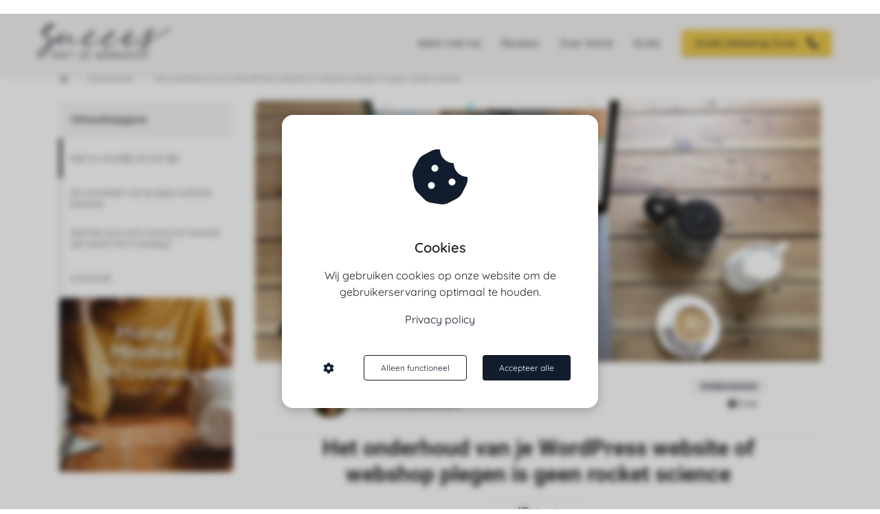

--- FILE ---
content_type: text/html
request_url: https://succesmetjewebshop.nl/onderhoud-wordpress-webshop-geen-rocket-science/
body_size: 29887
content:
<!DOCTYPE html><html
lang="nl" prefix="og: https://ogp.me/ns#"><head><meta
http-equiv="Content-Type" content="text/html; charset=utf-8" /><meta
name="viewport" content="width=device-width, initial-scale=1"><meta
property="og:locale" content="nl_NL"><link
rel="preload" fetchpriority="high" as="image" href="https://media-01.imu.nl/storage/succesmetjewebshop.nl/57/succes-met-je-webshop-2.png" imagesrcset="https://media-01.imu.nl/storage/succesmetjewebshop.nl/57/succes-met-je-webshop-2.png 350w"><link
rel="preconnect" href="https://cdnjs.cloudflare.com"><link
rel="preconnect" href="https://app.phoenixsite.nl"><link
rel="preconnect" href="https://media-01.imu.nl"><link
rel="icon" href="https://media-01.imu.nl/storage/succesmetjewebshop.nl/57/favicon-succes-met-je-webshop-32x32-1.png" type="image/x-icon" /><style>body,html{max-width:100%;display:none;font-family:"Roboto"}#wrapper{min-height:100%}.pricing-stars
p{font-family:FontAwesome}.editing-mode-message{display:none !important}</style><script>window.phx_track = window.phx_track || function() { (window.phx_track.q = window.phx_track.q || []).push(arguments) }</script><script defer>window.CookieConsent=new function(e){const t="cookie-warning-modal--popup";let n=JSON.parse(localStorage.getItem("cookieConsent")||"null");const c=!!n;function o(e=c){const t={c_consent_given:e};Object.entries(n).forEach((([e,n])=>{t[`c_consent_${e}`]=n})),"undefined"!=typeof phx_track&&phx_track("cookie_consent","","",t)}n={functional:!0,statistical:!1,marketing:!1,...n},o();const i=window.cookie_consent_compatibility_mode_enabled||!1;let s=null,a=null,l=null,d=null,u=null,r=null,k=null,h=null,g=null,m=null;const p=()=>{function t(e){h.checked=g.checked&&m.checked}s=e.getElementById("show-custom-settings"),a=e.getElementById("cookie"),l=e.getElementById("settings"),d=e.body,u=e.getElementById("accept-functional"),r=e.getElementById("accept-all"),k=e.getElementById("save-custom-settings"),h=e.getElementById("input-cookie-consent-all"),g=e.getElementById("input-cookie-consent-statistical"),m=e.getElementById("input-cookie-consent-marketing"),u.addEventListener("click",(function(){v(!1,!1),f(d,a)})),r.addEventListener("click",(function(){v(!0,!0),f(d,a)})),k.addEventListener("click",(function(){v(!!g.checked,!!m.checked),f(d,a),f(d,l)})),s.addEventListener("click",(function(){a.classList.remove("show"),setTimeout((function(){l.classList.add("show")}),100)})),h.addEventListener("change",(function(e){g.checked=e.target.checked,m.checked=e.target.checked})),g.addEventListener("change",t),m.addEventListener("change",t),c||setTimeout((()=>{L()}),1e3)};function f(e,n){n.classList.contains(t)&&e.classList.remove("active-popup"),n.classList.remove("show")}function v(t,c){n.statistical=t,n.marketing=c,localStorage.setItem("cookieConsent",JSON.stringify(n)),i?location.reload():_script_loader.loadScriptSrc(),e.dispatchEvent(new CustomEvent("cookie-consent-changed",{detail:{givenConsentItems:n}})),o(!0)}"complete"===e.readyState||"loaded"===e.readyState?p():e.addEventListener("DOMContentLoaded",p);const E=function(){g.checked=n.statistical,m.checked=n.marketing,h.checked=n.statistical&&n.marketing},L=function(){E(),a.classList.add("show"),a.classList.contains(t)&&d.classList.add("active-popup")};this.openCookieConsentPopup=function(){E(),l.classList.add("show"),d.classList.add("active-popup")},this.hasConsent=function(e){return n[e]||!1},this.getGivenConsentItems=function(){return n},this.hasGivenPreference=function(){return c}}(document);</script><link
rel="amphtml" href="https://succesmetjewebshop.nl/onderhoud-wordpress-webshop-geen-rocket-science/amp/"><script>window.pages_url = "https://app.phoenixsite.nl/";</script><script async src="[data-uri]" data-type="marketing"></script><meta
name="google-site-verification" content="peBHZX0J1aZL1xw15c1hecWoZAIPGn0o1l2tU49zRyk" />
 <script data-type="functional" lazy-script="[data-uri]"></script> <title>Onderhoud WordPress webshop is geen rocket science</title><meta
name="description" content="Vroeger was een specialist inschakelen geen overbodige luxe. Tegenwoordig kun je prima zelf je WordPress webshop updaten."/><meta
name="keywords" content=""/><meta
name="robots" content="index, follow"/><link
rel="dns-prefetch" href="//cdn.phoenixsite.nl" /><link><link
rel="dns-prefetch" href="//app.phoenixsite.nl" /><link><link
rel="canonical" href="https://succesmetjewebshop.nl/onderhoud-wordpress-webshop-geen-rocket-science/"><meta
property="og:type" content="article"/><meta
name="twitter:card" content="summary" /><meta
property="og:title" content="Onderhoud WordPress webshop is geen rocket science"/><meta
property="og:description" content="Vroeger was een specialist inschakelen geen overbodige luxe. Tegenwoordig kun je prima zelf je WordPress webshop updaten...."/><meta
property="og:image" content="https://media-01.imu.nl/storage/succesmetjewebshop.nl/11047/wordpress-webshop-updaten.jpg"/><meta
property="og:url" content="https://succesmetjewebshop.nl/onderhoud-wordpress-webshop-geen-rocket-science/"/><script type="application/ld+json">{
          "@context": "https://schema.org",
          "@type": "NewsArticle",
          "mainEntityOfPage": {
            "@type": "WebPage",
            "@id": "https://succesmetjewebshop.nl/onderhoud-wordpress-webshop-geen-rocket-science/"
          },
          "headline": "Onderhoud WordPress webshop is geen rocket science",
          "image": [
            "https://media-01.imu.nl/storage/succesmetjewebshop.nl/11047/wordpress-webshop-updaten.jpg"
           ],
                "datePublished": "2021-09-08 20:38:00",
                "dateModified": "2025-02-07 14:33:45",
          "author": {
            "@type": "Person",
            "name": "Astrid van der Made"
          },
           "publisher": {
            "@type": "Organization",
            "name": "Succes met je Webshop",
            "logo": {
              "@type": "ImageObject",
              "url": "https://media-01.imu.nl/storage/succesmetjewebshop.nl/57/succes-met-je-webshop-2.png"
            }
          },
          "description": "Vroeger was een specialist inschakelen geen overbodige luxe. Tegenwoordig kun je prima zelf je WordPress webshop updaten."
        }</script><script>window.active_data_resources_comments = {"app_domain":"https:\/\/app.phoenixsite.nl","privacy_policy_url":"https:\/\/succesmetjewebshop.nl\/privacyverklaring\/","website_lang":"nl_NL","translations":{"publish_comment":"Reactie plaatsen","your_comment":"Jouw reactie...","characters_used":"karakters gebruikt","name":"Naam","email":"E-mail","email_wont_be_published":"Je e-mailadres zal nooit worden gedeeld of gepubliceerd"},"article":{"id":81195,"domain":"succesmetjewebshop.nl","comments_manually_approve":0,"comments_allow_anonymous":0}}</script><script type="application/javascript">window.addEventListener("load", function () {
                    let buttons = document.getElementsByClassName("leave-comment-btn");
                    let commentScriptLoaded = false;
                    
                    function addCommentScript(entries) {
                      if (!entries[0].isIntersecting) return;
                      if (commentScriptLoaded) return;
                      commentScriptLoaded = true;
                      let headID = document.getElementsByTagName("head")[0];
                      let newScript = document.createElement("script");
                      newScript.type = "text/javascript";
                      newScript.src = "https://app.phoenixsite.nl/js/comments.js?v=20251216193724";
                      headID.appendChild(newScript);
                    }
                    
                    let options = {
                      rootMargin: "0px",
                      threshold: 0.1
                    }
                    
                    let observer = new IntersectionObserver((entries) => addCommentScript(entries), options);
    
                    for (let i = 0; i < buttons.length; i++) {
                      observer.observe(buttons[i])
                    }
                });</script> <script>var base_pages_api_url = "https://app.phoenixsite.nl/";</script> <script>let url_string = window.location.href;
  let url = new URL(url_string);
  let order_value = url.searchParams.get("order_value");
  let order_name = url.searchParams.get("product_name");
  let order_sku = url.searchParams.get("sku");
  let order_number = url.searchParams.get("nr");
  let order_quantity = url.searchParams.get("quantity");

  if(!!order_value && !!order_name && !!order_sku && !!order_number && !!order_quantity) {
    window.dataLayer = window.dataLayer || [];
    dataLayer.push({
      "event": "purchase",
      "transactionId": order_number,
      "transactionTotal": order_value,
      "transactionProducts": [{
        "sku": order_sku,
        "name": order_name,
        "price": order_value,
        "quantity":order_quantity
      }] });
  }</script> <script defer src="https://cdnjs.cloudflare.com/ajax/libs/jquery/3.6.0/jquery.min.js"></script> <script defer src="https://cdn.phoenixsite.nl/pageomatic/assets/js/client/parameter-vars.js?v=20251216193724"></script> <script defer src="https://cdn.phoenixsite.nl/pageomatic/assets/js/client/img-popup-box.js?v=20251216193724"></script> <script defer src="https://cdn.phoenixsite.nl/pageomatic/assets/js/client/video-popup-box.js?v=20251216193724"></script> <script defer src="https://cdn.phoenixsite.nl/pageomatic/assets/js/client/portfolio-popup-box.js?v=20251216193724"></script> <script defer src="https://cdn.phoenixsite.nl/pageomatic/assets/js/client/menu-scroll.js?v=20251216193724"></script> <script defer src="https://cdn.phoenixsite.nl/pageomatic/assets/js/client/anchor-scroll-script.js?x=2&v=20251216193724"></script> <script defer src="https://cdn.phoenixsite.nl/pageomatic/assets/js/client/box-slider-script.js?v=20251216193724"></script> <script defer src="https://cdn.phoenixsite.nl/pageomatic/assets/js/client/common-scripts-ps.js?v=20251216193724"></script> <script defer src="https://cdn.phoenixsite.nl/pageomatic/assets/js/client/two-step-optin-trigger.js?v=20251216193724"></script> <script defer type='text/javascript' src="https://cdn.phoenixsite.nl/pageomatic/assets/js/client/phx-admin-menu.js?v=20251216193724"></script> <script defer type='text/javascript' src="https://cdn.phoenixsite.nl/pageomatic/assets/js/client/fake-scroll.js"></script> <script defer type='text/javascript' src="https://cdn.phoenixsite.nl/pageomatic/assets/js/client/reading-progressbar.js"></script> <script defer src="https://app.phoenixsite.nl/js/popups.js?v=20251216193724"></script> <script defer src="https://cdn.phoenixsite.nl/pageomatic/assets/js/client/turbo-snippets-new.js?v=20251216193724"></script> <script defer src="https://cdn.phoenixsite.nl/pageomatic/assets/js/client/optin-forms.js?v=20251216193724"></script> <script async
            defer
            src="https://sc.imu.nl/js/phx-analytics.js?v=20251216193724"
            data-w-id="2511"
            data-p-t=""
    ></script> <style>body .dream-theme{font-family:Roboto,sans-serif!important}body .dream-theme.two-step-optin-wrapper .two-step-popup{text-align:center}body .dream-theme.two-step-optin-wrapper .two-step-popup ::-webkit-input-placeholder{color:#333}body .dream-theme.two-step-optin-wrapper .two-step-popup :-moz-placeholder,body .dream-theme.two-step-optin-wrapper .two-step-popup ::-moz-placeholder{color:#333}body .dream-theme.two-step-optin-wrapper .two-step-popup :-ms-input-placeholder{color:#333}html{margin-top:0!important}#wrapper{padding-bottom:0!important}.read-progress-wrapper{position:fixed;width:100%;background:rgba(255,255,255,.3);z-index:306;top:70px}.read-progress-wrapper.reading-small-top{top:84px}.read-progress-wrapper .read-progress-bar{width:100%;height:6px;position:relative;background:0 0}.read-progress-wrapper .read-progress-bar .read-progress{left:0;bottom:0;top:0;width:0%;position:absolute;border-radius:0 2px 2px 0}.read-progress-wrapper .read-progress-bar .read-progress .progress-icon-holder{font-size:20px;position:absolute;right:0;top:-20px;padding-left:2px}*{-webkit-box-sizing:border-box;box-sizing:border-box}:after,:before{-webkit-box-sizing:border-box;box-sizing:border-box}a{text-decoration:none}@media (max-width:900px){.read-progress-wrapper{top:65px}h1{font-size:24px!important}h2{font-size:22px!important}}.header-client-styling .basic-header-styling .header-item-placement{display:-webkit-box;display:-ms-flexbox;display:flex;-webkit-box-align:center;-ms-flex-align:center;align-items:center;width:100%}.header-client-styling .desktop-logo{height:60px;display:-webkit-inline-box;display:-ms-inline-flexbox;display:inline-flex;-webkit-box-align:center;-ms-flex-align:center;align-items:center}.header-client-styling .desktop-logo
img{max-height:60px;-o-object-fit:contain;object-fit:contain;-o-object-position:left;object-position:left}.header-client-styling .menu-bar{display:-webkit-box;display:-ms-flexbox;display:flex;-webkit-box-pack:end;-ms-flex-pack:end;justify-content:flex-end;-webkit-box-align:center;-ms-flex-align:center;align-items:center;width:100%}.header-client-styling .menu-link-styling{color:unset}.header-client-styling .menu-item{-webkit-touch-callout:none;border-radius:3px;padding:15px;padding-top:20px;padding-bottom:20px;position:relative;font-size:15px;text-align:center;display:-webkit-inline-box;display:-ms-inline-flexbox;display:inline-flex;-webkit-box-pack:center;-ms-flex-pack:center;justify-content:center;-webkit-box-align:center;-ms-flex-align:center;align-items:center}.header-client-styling .menu-item
i{font-size:16px;margin-left:10px}.header-client-styling .menu-item i.fa-phone{-webkit-transform:scaleX(-1);transform:scaleX(-1)}.header-client-styling .menu-list{position:relative;float:left;display:inline-block;border-radius:3px}.header-client-styling .preview-header-item{display:-webkit-box;display:-ms-flexbox;display:flex;-webkit-box-align:center;-ms-flex-align:center;align-items:center;z-index:4000;position:relative;background:#fff;-webkit-box-shadow:0 0 15px rgba(0,0,0,.2);box-shadow:0 0 15px rgba(0,0,0,.2)}.header-client-styling .small-size-header{height:84px!important}.header-client-styling .small-size-header .desktop-logo{height:60px;display:-webkit-inline-box;display:-ms-inline-flexbox;display:inline-flex;-webkit-box-align:center;-ms-flex-align:center;align-items:center}.header-client-styling .small-size-header .desktop-logo
img{max-height:60px;-o-object-fit:contain;object-fit:contain;-o-object-position:left;object-position:left}.header-client-styling .cta-header-button{-webkit-box-shadow:rgba(0,0,0,.2) 0 2px 1px;box-shadow:rgba(0,0,0,.2) 0 2px 1px;padding:10px
20px;border-radius:5px;background:#ff9b00;font-weight:500;position:relative;text-decoration:none;display:inline-block}.header-client-styling .normal-width-header{max-width:1170px;margin:auto}.header-client-styling
.fixed{position:fixed;width:100%;z-index:305}@media (min-width:1024px){.header-client-styling .mobile-header{display:none}.header-client-styling .basic-header-styling{display:block;position:relative;z-index:305}}@media (max-width:1024px){.read-progress-wrapper.reading-small-top{top:60px}.header-client-styling .mobile-header{display:block;width:100%;height:64px;position:relative;z-index:305}.header-client-styling .basic-header-styling{display:none}}.header-client-styling .mobile-header-bar{display:-webkit-box;display:-ms-flexbox;display:flex;width:100%;-webkit-box-align:center;-ms-flex-align:center;align-items:center;padding:10px
24px;-webkit-box-shadow:0 0 10px rgba(0,0,0,.2);box-shadow:0 0 10px rgba(0,0,0,.2);position:fixed;z-index:20}.header-client-styling .mobile-header-menu-bar{display:-webkit-box;display:-ms-flexbox;display:flex;-webkit-box-pack:end;-ms-flex-pack:end;justify-content:flex-end;-webkit-box-align:center;-ms-flex-align:center;align-items:center;width:100%}.header-client-styling .mobile-menu-item-container{display:none}.header-client-styling .mobile-menu-item-container .mobile-bottom-flex{display:-webkit-box;display:-ms-flexbox;display:flex;-webkit-box-align:center;-ms-flex-align:center;align-items:center;-webkit-box-pack:justify;-ms-flex-pack:justify;justify-content:space-between;border-top:1px solid rgba(0,0,0,.1)}.header-client-styling .mobile-menu-item-container .mobile-cta-button{margin-left:10px;display:inline-block}@media (max-width:970px){.header-client-styling .mobile-menu-item-container .mobile-cta-button .cta-header-button{font-size:12px}}.header-client-styling .burger-menu-icon{-webkit-touch-callout:none;padding:5px;width:44px;border-radius:3px}.header-client-styling .burger-menu-icon
i{font-size:30px!important;position:relative;left:4px}.header-client-styling .mobile-logo
img{height:40px;-o-object-fit:contain;object-fit:contain;-o-object-position:left;object-position:left}@media (max-width:500px){.header-client-styling .mobile-logo
img{max-width:250px;height:auto;max-height:40px}}.header-client-styling .top-mobile-template{top:0}.header-client-styling .top-mobile-template .mobile-menu-item-container{-webkit-box-shadow:0 0 10px rgba(0,0,0,.2);box-shadow:0 0 10px rgba(0,0,0,.2);max-width:100%;margin:auto;border-radius:0;border-top:2px solid rgba(0,0,0,.2);position:fixed;width:100%;z-index:-1;top:57px;overflow-y:scroll}@media (max-height:600px){.header-client-styling .top-mobile-template .mobile-menu-item-container{bottom:0}}.header-client-styling .top-mobile-template .mobile-menu-item-container .mobile-menu-nav-item{-webkit-touch-callout:none;font-size:15px;padding:18px;padding-left:30px;border-top:1px solid rgba(0,0,0,.1);font-weight:300}#wrapper .preview-header-item{margin:0;height:auto;font-family:quicksand;z-index:4}body,html{width:100%;font-size:16px;color:#222;margin:0;padding:0;background:#fff;display:block!important;position:relative}body h1,html
h1{margin-top:0!important}body h1,body h2,html h1,html
h2{margin:0;padding:0}a{color:#337ab7}img{border:0}p{padding:0;margin:0}iframe{max-width:100%!important}.two-step-optin-wrapper{display:none;position:fixed;top:0;right:0;left:0;bottom:0;background:rgba(51,51,51,.7);z-index:9999}.two-step-optin-wrapper .two-step-popup{position:absolute;max-width:550px;padding:0;background:#fff;-webkit-box-shadow:0 4px 18px 5px rgba(51,51,51,.9);box-shadow:0 4px 18px 5px rgba(51,51,51,.9);top:12%;left:0;right:0;margin:auto;width:100%}@media (max-width:940px){.two-step-optin-wrapper .two-step-popup{top:15px;max-width:95%}}.smart-content-link{position:relative;display:inline-block}.fa,.fas{-moz-osx-font-smoothing:grayscale;-webkit-font-smoothing:antialiased;display:inline-block;font-style:normal;font-variant:normal;text-rendering:auto;line-height:1}.fa-arrow-left:before{content:"\f060"}.fa-arrow-right:before{content:"\f061"}.fa-bars:before{content:"\f0c9"}.fa-caret-down:before{content:"\f0d7"}.fa-caret-up:before{content:"\f0d8"}.fa-check:before{content:"\f00c"}.fa-chevron-right:before{content:"\f054"}.fa-clock:before{content:"\f017"}.fa-cog:before{content:"\f013"}.fa-cookie-bite:before{content:"\f564"}.fa-home:before{content:"\f015"}.fa-list-ul:before{content:"\f0ca"}.fa-newspaper:before{content:"\f1ea"}.fa-palette:before{content:"\f53f"}.fa-pen:before{content:"\f304"}.fa-phone:before{content:"\f095"}.fa-sliders-h:before{content:"\f1de"}.fa-th-large:before{content:"\f009"}.fa,.fas{font-family:"Font Awesome 5 Free"}.fa,.fas{font-weight:900}.reading-progress-bar-bg{background:#f6f4f3!important;color:#f6f4f3!important}.primary-c-bg-gradient{background:#1976d2!important;background:-moz-linear-gradient(top,#111d2d 0,#070c13 100%)!important;background:-webkit-linear-gradient(top,#111d2d 0,#070c13 100%)!important;background:linear-gradient(to bottom,#111d2d 0,#070c13 100%)!important;color:#fff}.dream-theme.two-step-optin-wrapper .two-step-popup.primary-c-bg-gradient{background:#111d2d!important}:root{--bs-primary:#23a69a;--bs-purple:#a259ff;--bs-notification:#ffc109;--bs-success:#48bb78;--bs-info:#2196f3;--bs-error:#fb757b;--bs-default:#ededed;--bs-dark:#1a202c;--bs-light:#949494;--bs-clear:transparent;--bs-imu-primary:#3691ff;--bs-gray-100:#f1f1f1;--bs-gray-200:#ededed;--bs-gray-300:#c2c2c2;--bs-gray-400:#9e9e9e;--bs-gray-500:#949494;--bs-gray-600:#a7a7a7;--bs-gray-700:#37474f;--bs-gray-800:#2d3748;--bs-gray-900:#1a202c;--bs-primary:#23a69a;--bs-purple:#a259ff;--bs-notification:#ffc109;--bs-success:#48bb78;--bs-info:#2196f3;--bs-error:#fb757b;--bs-default:#ededed;--bs-dark:#1a202c;--bs-light:#949494;--bs-clear:transparent;--bs-imu-primary:#3691ff;--bs-primary-rgb:35,166,154;--bs-purple-rgb:162,89,255;--bs-notification-rgb:255,193,9;--bs-success-rgb:72,187,120;--bs-info-rgb:33,150,243;--bs-error-rgb:251,117,123;--bs-default-rgb:237,237,237;--bs-dark-rgb:26,32,44;--bs-light-rgb:148,148,148;--bs-clear-rgb:0,0,0;--bs-imu-primary-rgb:54,145,255;--bs-white-rgb:255,255,255;--bs-black-rgb:0,0,0;--bs-body-color-rgb:26,32,44;--bs-body-bg-rgb:255,255,255;--bs-font-sans-serif:system-ui,-apple-system,"Segoe UI",Roboto,"Helvetica Neue","Noto Sans","Liberation Sans",Arial,sans-serif,"Apple Color Emoji","Segoe UI Emoji","Segoe UI Symbol","Noto Color Emoji";--bs-font-monospace:SFMono-Regular,Menlo,Monaco,Consolas,"Liberation Mono","Courier New",monospace;--bs-gradient:linear-gradient(180deg,rgba(255,255,255,0.15),rgba(255,255,255,0));--bs-body-font-family:var(--bs-font-sans-serif);--bs-body-font-size:1rem;--bs-body-font-weight:400;--bs-body-line-height:1.5;--bs-body-color:#1a202c;--bs-body-bg:#fff;--bs-border-width:1px;--bs-border-style:solid;--bs-border-color:#c2c2c2;--bs-border-color-translucent:rgba(0,0,0,0.175);--bs-border-radius:0.375rem;--bs-border-radius-sm:0.25rem;--bs-border-radius-lg:0.5rem;--bs-border-radius-xl:1rem;--bs-border-radius-2xl:2rem;--bs-border-radius-pill:50rem;--bs-link-color:#23a69a;--bs-link-hover-color:#1c857b;--bs-code-color:#d63384;--bs-highlight-bg:#fff3cd}.container{--bs-gutter-x:32px;--bs-gutter-y:0;width:100%;padding-right:calc(var(--bs-gutter-x)*.5);padding-left:calc(var(--bs-gutter-x)*.5);margin-right:auto;margin-left:auto}@media (min-width:576px){.container{max-width:540px}}@media (min-width:768px){.container{max-width:720px}}@media (min-width:1024px){.container{max-width:960px}}@media (min-width:1200px){.container{max-width:1140px}}@media (min-width:1400px){.container{max-width:1320px}}.row{--bs-gutter-x:32px;--bs-gutter-y:0;display:flex;flex-wrap:wrap;margin-top:calc(-1*var(--bs-gutter-y));margin-right:calc(-.5*var(--bs-gutter-x));margin-left:calc(-.5*var(--bs-gutter-x))}.row>*{box-sizing:border-box;flex-shrink:0;width:100%;max-width:100%;padding-right:calc(var(--bs-gutter-x)*.5);padding-left:calc(var(--bs-gutter-x)*.5);margin-top:var(--bs-gutter-y)}.col-3{flex:0 0 auto;width:25%}.col-12{flex:0 0 auto;width:100%}@media (min-width:768px){.col-md-4{flex:0 0 auto;width:33.33333333%}}@media (min-width:1024px){.col-lg-9{flex:0 0 auto;width:75%}}.img-fluid{max-width:100%;height:auto}.d-flex{display:flex!important}.d-none{display:none!important}.flex-column{flex-direction:column!important}.flex-shrink-0{flex-shrink:0!important}.justify-content-end{justify-content:flex-end!important}.justify-content-center{justify-content:center!important}.align-items-center{align-items:center!important}.align-self-center{align-self:center!important}.m-0{margin:0!important}.m-2{margin:.5rem!important}.my-3{margin-top:1rem!important;margin-bottom:1rem!important}.mt-0{margin-top:0!important}.mb-3{margin-bottom:1rem!important}.ms-auto{margin-left:auto!important}.p-3{padding:1rem!important}.p-4{padding:1.5rem!important}.gap-2{gap:.5rem!important}.gap-3{gap:1rem!important}.gap-4{gap:1.5rem!important}@media (min-width:1024px){.d-lg-block{display:block!important}}.dropdown-button{position:relative;width:150px}.dropdown-button__trigger.render-btn{border:1px
solid #f1f1f1;background-color:#fff;color:#333}.render-btn--theme-default.render-btn--clear{background-color:transparent}.render-btn--border-clear{border:1px
solid transparent!important}.render-btn--text-white{color:#fff}.render-btn--text-light{color:rgba(55,71,79,.5)}.render-btn{font-weight:500;border-radius:4px;display:inline-flex;justify-content:center;align-items:center;white-space:nowrap;outline:0;border:none}.render-btn--clear.render-btn--theme-default.render-btn--disabled{background-color:#f1f1f1}.render-btn--disabled{opacity:.3}.render-btn__icon{display:inline-flex;align-items:center;justify-content:center}.render-btn--stretch{width:100%}.render-btn--align-center{justify-content:center}.render-btn--medium{font-size:14px;padding:6px
24px;min-height:40px}.render-btn--medium.render-btn--icon-only{padding:12px}.render-btn--medium .render-btn__icon{font-size:16px;width:16px}.tag.tag--dark{background:linear-gradient(0deg,rgba(26,32,44,.05),rgba(26,32,44,.05)),#fff;color:#1a202c}.tag{display:inline-flex;justify-content:center;align-items:center}.tag{font-weight:500}.tag:not(.tag--rounded){padding:3px
12px;border-radius:4px}.tag--m{font-size:14px}.article-breadcrumbs{display:flex;align-items:center;font-size:12px;margin:24px
0}.article-breadcrumbs__crumb{color:#333;opacity:.5}.article-breadcrumbs__divider{padding:0
10px;opacity:.2;font-size:11px}.table-of-contents{border-radius:8px;overflow:hidden}.table-of-contents__title{background-color:#f5f5f5;border-radius:8px 8px 0 0;border:2px
solid #fff}.table-of-contents__navigation{position:relative;max-height:50vh;overflow-x:auto;-ms-overflow-style:none;scrollbar-width:none}.table-of-contents__navigation::-webkit-scrollbar{display:none}.table-of-contents__navigation__anchor{height:58px;position:relative;display:flex;align-items:center;background-color:#fff;text-decoration:unset;color:#8a8a8a;padding-left:16px;padding-right:16px;font-size:14px}.table-of-contents__navigation__anchor
div{display:-webkit-box;-webkit-box-orient:vertical;-webkit-line-clamp:2;overflow:hidden}.table-of-contents__navigation__anchor::before{content:"";position:absolute;top:0;left:0;width:4px;height:58px;background-color:var(--theme-primary-color);opacity:.1}.table-of-contents__navigation__anchor--indicator,.table-of-contents__navigation__anchor--indicator--ghost{position:absolute;top:0;left:0;width:4px;height:58px}.table-of-contents__navigation__anchor--indicator{background-color:var(--theme-primary-color)}.table-of-contents__navigation__anchor--indicator--ghost{background-color:var(--theme-primary-color);opacity:.5}.article-header__image{height:160px;border-radius:0;display:flex;align-items:flex-end;overflow:hidden;background:#f1f1f1;position:relative}.article-header__image
img{height:100%;width:100%;object-fit:cover;object-position:center}.article-header__image__tag{display:block;position:absolute}@media (min-width:1024px){.article-header__image{width:100%;height:380px}.article-header__image--rounded-top{border-radius:8px 8px 0 0}.article-header__image__tag{display:none}}.article-header__author{padding:16px
0;margin:0
16px;border-bottom:1px solid #f1f1f1;display:flex;align-items:center}@media (min-width:1024px){.article-header__author{display:flex;align-items:center;padding:24px
80px;margin:0;gap:16px;font-size:12px;border-bottom:1px solid #f1f1f1}}.article-header__author__logo{width:24px;height:24px;background:#f1f1f1;border-radius:50%;overflow:hidden;margin-right:12px}.article-header__author__info{flex-direction:row;display:flex;align-items:center;font-size:12px;gap:4px}.article-header__author__info__url{color:var(--theme-primary-color)}.article-header__author__info__name
a{color:var(--theme-primary-color);text-decoration:none}.article-header__stats{display:none}@media (min-width:1024px){.article-header__author__logo{height:57px;width:57px;border-radius:50%;background:#f1f1f1;filter:drop-shadow(1px 1px 1px rgba(163,163,163,.25))}.article-header__author__info{align-items:start;flex-direction:column}.article-header__author__info__name
a{font-size:16px}.article-header__stats{display:flex;flex-direction:column;align-items:flex-end;align-self:end}}.related-articles__title__nav{display:none}@media (min-width:1024px){.related-articles__title__nav{display:flex;gap:24px;padding:0
16px}}.related-articles__articles__post{width:100%;scroll-snap-align:start;display:none;background-color:#fff;border-radius:8px;overflow:hidden;text-decoration:unset;color:unset}@media (min-width:1024px){.related-articles__articles__post{display:grid;width:28%}}.related-articles__articles__post__image{width:80px;height:88px;object-fit:cover;object-position:center}@media (min-width:1024px){.related-articles__articles__post__image{width:100%;height:120px}}.related-articles__articles__post__title
div{display:-webkit-box;-webkit-box-orient:vertical;-webkit-line-clamp:3;overflow:hidden}.article-stats{gap:8px}.article-stats__item{padding:8px
12px;display:inline-flex;gap:8px;align-items:center;font-size:12px;color:inherit;text-decoration:none}html{scroll-padding-top:120px;scroll-behavior:smooth}:root{--article--toc-sticky-offset:120px}.article-layout-modal{width:100%;height:100vh;background:rgba(0,0,0,.25);position:fixed;left:0;top:0;z-index:99999}.blog-article{padding-bottom:48px;font-family:var(--article-font-family-body);font-display:swap;color:#222}.blog-article h1,.blog-article
h2{font-display:swap;font-family:var(--article-font-family-headings);margin-block-start:.83em;margin-block-end:.83em;margin-inline-start:0;margin-inline-end:0}.blog-article
h1{text-align:center;font-size:24px;margin:0
0 16px}@media (min-width:1024px){.blog-article{padding-bottom:96px}.blog-article
h1{margin:0
0 40px;font-size:32px}}.blog-article
p{margin-block-start:1em;margin-block-end:1em;margin-inline-start:0;margin-inline-end:0}.blog-article p+h2{margin-block-start:1.5em}.blog-article .font-size--headings--m
h1{font-size:2rem}.blog-article .font-size--subheadings--m
h2{font-size:1.375rem}.blog-article .font-size--body--m
p{font-size:1rem;line-height:200%}.blog-article__sidebar__inner{position:sticky;top:var(--article--toc-sticky-offset);display:flex;flex-direction:column;gap:40px}.blog-article__main-content{background-color:#fff;display:flex;flex-direction:column;gap:16px;margin-left:-16px;margin-right:-16px}.blog-article__main-content__text-section{padding-left:16px;padding-right:16px;padding-bottom:16px}.blog-article__main-content__text-section .article-stats{display:flex}@media (min-width:1024px){.blog-article__main-content{gap:32px;border-radius:8px;margin-left:unset;margin-right:unset}.blog-article__main-content__text-section{padding-left:80px;padding-right:80px;padding-bottom:20px}.blog-article__main-content__text-section .article-stats{display:none}}.banner__image{border-radius:5px}.banner__placeholder{background:#f1f1f1;width:100%;aspect-ratio:1/1;border:1px
dashed #c2c2c2;display:flex;align-items:center;justify-content:center;padding:20px;text-align:center}.banner__placeholder
p{font-size:16px;color:#37474f}#article{background-color:var(--article-body-background)}</style><link
rel='preload' as='style' href='https://fonts.googleapis.com/css2?family=Roboto:ital,wght@0,400;0,700;1,400;1,700&display=swap' onload="this.onload=null;this.rel='stylesheet'"><link
rel='preload' as='style' href='https://succesmetjewebshop.nl/css/article-layouts.min.css?v=1768465671' onload="this.onload=null;this.rel='stylesheet'"><style>:root{--article-font-family-body:Roboto;--article-font-family-headings:Roboto;--article-body-background:#fff;--theme-primary-color:#111d2d;--theme-secondary-color:#f6f4f3;--theme-primary-cta-color:#eac74d;--theme-secondary-cta-color:#111d2d}</style><link
rel="preload" href="https://cdn.phoenixsite.nl/pageomatic/assets/css/releases/dream-theme-general.css?v=20251216193724" as="style" onload="this.onload=null;this.rel='stylesheet'"><link
rel="preload" href="https://cdn.phoenixsite.nl/pageomatic/assets/css/pages-phoenix-footers.css?v=20251216193724" as="style" onload="this.onload=null;this.rel='stylesheet'"><link
rel="preload" href="https://cdn.phoenixsite.nl/pageomatic/assets/css/master-style.css?v=20251216193724" as="style" onload="this.onload=null;this.rel='stylesheet'"><link
rel="preload" href="https://cdn.phoenixsite.nl/pageomatic/assets/css/releases/phx-admin-menu.css?v=20251216193724" as="style" onload="this.onload=null;this.rel='stylesheet'"><link
rel="preload" href="https://app.phoenixsite.nl/api/v1.0/assets/custom.css?domain=succesmetjewebshop.nl&website_design_id=119383&v=20251216193724-1654677688" as="style" onload="this.onload=null;this.rel='stylesheet'"><link
rel="preload" href="https://cdnjs.cloudflare.com/ajax/libs/font-awesome/5.15.4/css/all.min.css" as="style" onload="this.onload=null;this.rel='stylesheet'"><link
rel="preload" href="https://cdn.phoenixsite.nl/pageomatic/assets/css/font-styles/poppins.css" as="style" onload="this.onload=null;this.rel='stylesheet'"><link
rel="preload" href="https://cdn.phoenixsite.nl/pageomatic/assets/css/font-styles/didact-gothic.css" as="style" onload="this.onload=null;this.rel='stylesheet'"><link
rel="preload" href="https://cdn.phoenixsite.nl/pageomatic/assets/css/font-styles/quicksand.css" as="style" onload="this.onload=null;this.rel='stylesheet'"><link
rel="preload" href="https://cdn.phoenixsite.nl/pageomatic/assets/css/font-styles/raleway.css" as="style" onload="this.onload=null;this.rel='stylesheet'"><link
rel="preload" href="https://cdn.phoenixsite.nl/pageomatic/assets/css/font-styles/montserrat.css" as="style" onload="this.onload=null;this.rel='stylesheet'"><link
rel="preload" href="https://cdn.phoenixsite.nl/pageomatic/assets/css/font-styles/open-sans.css" as="style" onload="this.onload=null;this.rel='stylesheet'"><link
rel="preload" href="https://cdn.phoenixsite.nl/pageomatic/assets/css/font-styles/roboto.css" as="style" onload="this.onload=null;this.rel='stylesheet'"><noscript><link
rel="stylesheet" href="https://cdn.phoenixsite.nl/pageomatic/assets/css/releases/dream-theme-general.css?v=20251216193724"><link
rel="stylesheet" href="https://cdn.phoenixsite.nl/pageomatic/assets/css/pages-phoenix-footers.css?v=20251216193724"><link
rel="stylesheet" href="https://cdn.phoenixsite.nl/pageomatic/assets/css/master-style.css?v=20251216193724"><link
rel="stylesheet" href="https://cdn.phoenixsite.nl/pageomatic/assets/css/releases/phx-admin-menu.css?v=20251216193724"><link
rel="stylesheet" href="https://app.phoenixsite.nl/api/v1.0/assets/custom.css?domain=succesmetjewebshop.nl&website_design_id=119383&v=20251216193724-1654677688"><link
rel="stylesheet" href="https://cdnjs.cloudflare.com/ajax/libs/font-awesome/5.15.4/css/all.min.css"><link
rel="stylesheet" href="https://cdn.phoenixsite.nl/pageomatic/assets/css/font-styles/poppins.css"><link
rel="stylesheet" href="https://cdn.phoenixsite.nl/pageomatic/assets/css/font-styles/didact-gothic.css"><link
rel="stylesheet" href="https://cdn.phoenixsite.nl/pageomatic/assets/css/font-styles/quicksand.css"><link
rel="stylesheet" href="https://cdn.phoenixsite.nl/pageomatic/assets/css/font-styles/raleway.css"><link
rel="stylesheet" href="https://cdn.phoenixsite.nl/pageomatic/assets/css/font-styles/montserrat.css"><link
rel="stylesheet" href="https://cdn.phoenixsite.nl/pageomatic/assets/css/font-styles/open-sans.css"><link
rel="stylesheet" href="https://cdn.phoenixsite.nl/pageomatic/assets/css/font-styles/roboto.css"></noscript><script>window.phxsite = {"app_domain":"https:\/\/app.phoenixsite.nl","pages_version":2.1};</script> </head><body><div
id="wrapper"> <script type="application/ld+json">{
                    "@context": "https://schema.org",
                    "@type": "Organization",

                    "@id": " https://succesmetjewebshop.nl ",
                    "name" : " Succes met je Webshop ",
                    "url": " https://succesmetjewebshop.nl ",
                    "email": " hallo@succesmetjewebshop.nl ",
                    "telephone": "  ",
                    "address": {
                        "@type": "PostalAddress",
                        "streetAddress": " Leliestraat 2 ",
                        "addressLocality": " Middelbeers ",
                        "postalCode": " 5091 AK ",
                        "addressCountry": "NL"
                    },
                    "logo": "https://media-01.imu.nl/storage/succesmetjewebshop.nl/57/succes-met-je-webshop-2.png", "sameAs" :
                    [
                        "https://www.facebook.com/succesmetjewebshop/", "https://www.linkedin.com/in/astridvandermade", "https://www.instagram.com/succesmetjewebshop/", "31658016070"
                    ]
                }</script><div
id="fb-root"></div><div
class="read-progress-wrapper reading-small-top"><div
class="progress-start-point"></div><div
class="read-progress-bar"><div
class="read-progress reading-progress-bar-bg"><div
class="progress-icon-holder">
<i
class="fa  "></i></div></div></div><div
class="progress-end-point"></div></div><script>window.pages_url = "https://app.phoenixsite.nl/";</script><div><div
class="header-client-styling"><div
class="basic-header-styling small-size-header"><div
class="desktop-header fixed"><div
style="background-color: #f6f4f3; color: #000000" class="preview-header-item small-size-header"><div
class="header-item-placement normal-width-header">
<a
href="https://succesmetjewebshop.nl/" class="logo-link"><div
class="desktop-logo">
<img
src="https://media-01.imu.nl/storage/succesmetjewebshop.nl/57/succes-met-je-webshop-2.png" alt="succes met je webshop 2" title="Succes met je Webshop - tips en advies voor webwinkeleigenaren" srcset="https://media-01.imu.nl/storage/succesmetjewebshop.nl/57/succes-met-je-webshop-2.png 350w" width="350" height="108"></div>
</a><div
class="menu-bar"><div
class="menu-list menu-margin" style="color: #000000">
<a
href="https://succesmetjewebshop.nl/level-up/" class="menu-link-styling" ><div
class="menu-item menu-item-background    movement-effect">
Werk met mij</div>
</a></div><div
class="menu-list menu-margin" style="color: #000000">
<a
href="https://succesmetjewebshop.nl/reviews/" class="menu-link-styling" ><div
class="menu-item menu-item-background    movement-effect">
Reviews</div>
</a></div><div
class="menu-list menu-margin" style="color: #000000">
<a
href="https://succesmetjewebshop.nl/over-ons/" class="menu-link-styling" ><div
class="menu-item menu-item-background    movement-effect">
Over Astrid</div>
</a></div><div
class="menu-list menu-margin" style="color: #000000">
<a
href="https://succesmetjewebshop.nl/gratis/" class="menu-link-styling" ><div
class="menu-item menu-item-background    movement-effect">
Gratis</div>
</a></div><div
class="menu-list">
<a
href="https://succesmetjewebshop.nl/gratis-groeigesprek/" ><div
class="menu-item" style="color: #000000;"><div
class="cta-header-button " style="color: #111d2d; background-color: #eac74d">
Gratis Webshop Scan <i
class="fa fa-phone"></i></div></div>
</a></div></div></div></div></div></div><div
class="mobile-header top-mobile-template"><div
style="background-color: #f6f4f3; color: #111d2d" class="mobile-header-bar">
<a
href="https://succesmetjewebshop.nl/"><div
class="mobile-logo">
<img
src="https://media-01.imu.nl/storage/succesmetjewebshop.nl/57/succes-met-je-webshop-2.png" alt="succes met je webshop 2" title="Succes met je Webshop - tips en advies voor webwinkeleigenaren" srcset="https://media-01.imu.nl/storage/succesmetjewebshop.nl/57/succes-met-je-webshop-2.png 350w" width="350" height="108"></div>
</a><div
class="mobile-header-menu-bar"><div
class="burger-menu-icon">
<i
class="fa fa-bars"></i></div></div></div><div
class="mobile-menu-item-container" style="background-color: #f6f4f3">
<a
href="https://succesmetjewebshop.nl/level-up/"><div
class="mobile-menu-nav-item " style="color: #111d2d">
Werk met mij</div>
</a>
<a
href="https://succesmetjewebshop.nl/reviews/"><div
class="mobile-menu-nav-item " style="color: #111d2d">
Reviews</div>
</a>
<a
href="https://succesmetjewebshop.nl/over-ons/"><div
class="mobile-menu-nav-item " style="color: #111d2d">
Over Astrid</div>
</a>
<a
href="https://succesmetjewebshop.nl/gratis/"><div
class="mobile-menu-nav-item " style="color: #111d2d">
Gratis</div>
</a><div
class="mobile-bottom-flex">
<a
class="mobile-cta-button" href="https://succesmetjewebshop.nl/gratis-groeigesprek/" ><div
class="menu-item" style="color: #000000;"><div
class="cta-header-button " style="color: #111d2d; background-color: #eac74d">
Gratis Webshop Scan <i
class="fa fa-phone"></i></div></div>
</a></div></div></div></div></div><div
id="article"><div
class="container blog-article"><div
class="row justify-content-center"><div
class="col-12"><div
class="article-breadcrumbs"><!--[--><!--[--><a
class="article-breadcrumbs__crumb--link article-breadcrumbs__crumb" href="https://succesmetjewebshop.nl/"><span><i
class="fas fa-home"></i></span></a><!--[--><span
class="article-breadcrumbs__divider"><i
class="fa fa-chevron-right"></i></span><a
class="article-breadcrumbs__crumb--link article-breadcrumbs__crumb" href="https://succesmetjewebshop.nl/webwinkel-tips/"><span>Ondernemen</span></a><!--[--><span
class="article-breadcrumbs__divider"><i
class="fa fa-chevron-right"></i></span><a
class="article-breadcrumbs__crumb" href="https://succesmetjewebshop.nl/onderhoud-wordpress-webshop-geen-rocket-science/"><span>Het onderhoud van je WordPress website of webshop plegen is geen rocket science</span></a></div></div></div><div
class="row mt-0 justify-content-center"><aside
class="col-3 blog-article__sidebar d-none d-lg-block"><div
class="blog-article__sidebar__inner"><div
class="table-of-contents"><div
class="table-of-contents__title p-3 font-size-l font-weight-bold">Inhoudsopgave</div><div
class="table-of-contents__navigation"><!--[--><a
class="table-of-contents__navigation__anchor" href="#niet_zo_moeilijk_als_het_lijkt"><div>Niet zo moeilijk als het lijkt</div></a><a
class="table-of-contents__navigation__anchor" href="#de_voordelen_van_je_eigen_website_beheren"><div>De voordelen van je eigen website beheren</div></a><a
class="table-of-contents__navigation__anchor" href="#wat_leer_je_in_zo’n_cursus_en_hoeveel_tijd_neemt_het_in_beslag?"><div>Wat leer je in zo’n cursus en hoeveel tijd neemt het in beslag?</div></a><a
class="table-of-contents__navigation__anchor" href="#conclusie"><div>Conclusie</div></a><div
class="table-of-contents__navigation__anchor--indicator--ghost" style="top:0px;"></div><div
class="table-of-contents__navigation__anchor--indicator" style="top:0px;"></div></div></div><div
class="banner"><a
href="https://succesmetjewebshop.nl/money-mindset-activaties" target="_blank" style="display:block;"><img
style="" src="https://media-01.imu.nl/storage/succesmetjewebshop.nl/57/money-mindset-activaties-banner-300x300.png" class="img-fluid banner__image" width="300" height="300"><div
style="display:none;" class="banner__placeholder"><p>Banner wordt hier weergegeven</p></div></a></div></div></aside><div
class="col-12 col-lg-9 d-flex flex-column gap-4"><article
class="blog-article__main-content"><div
class="article-header"><div
class="article-header__image--rounded-top article-header__image"><img
src="https://media-01.imu.nl/storage/succesmetjewebshop.nl/11047/wordpress-webshop-updaten.jpg" srcset="https://media-01.imu.nl/storage/succesmetjewebshop.nl/11047/wordpress-webshop-updaten.jpg 1500w" alt="Het onderhoud van je WordPress website of webshop plegen is geen rocket science" width="960" height="380"><div
class="tag tag--dark tag--m tag--clickable m-2 article-header__image__tag"><!--[-->Ondernemen</div></div><div
class="article-header__author"><!--[--><div
class="article-header__author__logo"><img
src="https://media-01.imu.nl/storage/succesmetjewebshop.nl/57/whatsapp-image-2024-07-15-at-14-35-34-120x120.png" class="img-fluid" alt="Astrid van der Made" width="57" height="57"></div><div
class="article-header__author__info"><div
class="article-header__author__info__name"><a
href="https://succesmetjewebshop.nl/author/astridvandermade">Astrid van der Made</a></div><div>van <a
href="https://succesmetjewebshop.nl/over-ons/" target="_blank" class="article-header__author__info__url">succesmetjewebshop.nl</a></div></div><div
class="ms-auto article-header__stats"><div
class="tag tag--dark tag--m tag--clickable m-0"><!--[-->Ondernemen</div><div
class="article-stats"><div
class="article-stats__item"><i
class="fas fa-clock"></i>3 min</div></div></div></div></div><div
class="font-size--headings--m font-size--subheadings--m font-size--body--m blog-article__main-content__text-section"><div
class="d-flex flex-column justify-content-center mb-3 gap-3"><h1 class="m-0">Het onderhoud van je WordPress website of webshop plegen is geen rocket science</h1><div
class="article-stats justify-content-center align-items-center"><div
class="article-stats__item"><i
class="fas fa-clock"></i>3 min</div></div><div
class="d-flex justify-content-center gap-2 my-3"><div
class="dropdown-button toc-button show"><button
type="button" class="render-btn render-btn--align-center render-btn--clear render-btn--medium render-btn--text-white render-btn--stretch render-btn--border- render-btn--theme-default dropdown-button__trigger" style="border-radius:500px;"><div
class="d-flex gap-2"><!--[--><!--[--><i
class="fa fa-list-ul"></i><span>Inhoud</span></div></button></div></div></div><div><p
dir="ltr" style="line-height:1.38;margin-top:0pt;margin-bottom:0pt;"><span
style="font-size:11pt;font-family:Arial;color:#000000;background-color:transparent;font-weight:400;font-style:normal;font-variant:normal;text-decoration:none;vertical-align:baseline;white-space:pre;white-space:pre-wrap;">Een website is tegenwoordig noodzakelijk in het bedrijfsleven. Of het nou gaat om een blog, een website waar mensen afspraken kunnen inplannen of over een webshop, allemaal zijn ze even belangrijk. Toch zijn er nog steeds veel mensen die problemen hebben met het onderhoud van hun Wordpress webshop. Daardoor geven ze maandelijks handenvol geld uit om de website door iemand anders te laten beheren. Het kan ook anders. Lees je mee?</span></p><h2 dir="ltr" style="line-height:1.38;margin-top:18pt;margin-bottom:6pt;" id="niet_zo_moeilijk_als_het_lijkt"><span
style="font-size:16pt;font-family:Arial;color:#000000;background-color:transparent;font-weight:400;font-style:normal;font-variant:normal;text-decoration:none;vertical-align:baseline;white-space:pre;white-space:pre-wrap;" id="niet_zo_moeilijk_als_het_lijkt">Niet zo moeilijk als het lijkt</span></h2><p
dir="ltr" style="line-height:1.38;margin-top:0pt;margin-bottom:0pt;"><span
style="font-size:11pt;font-family:Arial;color:#000000;background-color:transparent;font-weight:400;font-style:normal;font-variant:normal;text-decoration:none;vertical-align:baseline;white-space:pre;white-space:pre-wrap;">Aan de hand van een éénmalige </span><a
href="https://welovetraffic.nl/cursus-wordpress/" rel="noopener noreferrer" style="text-decoration:none;" target="_blank"><span
style="font-size:11pt;font-family:Arial;color:#1155cc;background-color:transparent;font-weight:400;font-style:normal;font-variant:normal;text-decoration:underline;-webkit-text-decoration-skip:none;text-decoration-skip-ink:none;vertical-align:baseline;white-space:pre;white-space:pre-wrap;">Wordpress cursus</span></a><span
style="font-size:11pt;font-family:Arial;color:#000000;background-color:transparent;font-weight:400;font-style:normal;font-variant:normal;text-decoration:none;vertical-align:baseline;white-space:pre;white-space:pre-wrap;">, zou iedereen in staat moeten zijn om zijn eigen website te onderhouden en te beheren. </span><a
href="https://welovetraffic.nl" rel="noopener noreferrer" style="text-decoration:none;" target="_blank"><span
style="font-size:11pt;font-family:Arial;color:#1155cc;background-color:transparent;font-weight:400;font-style:normal;font-variant:normal;text-decoration:underline;-webkit-text-decoration-skip:none;text-decoration-skip-ink:none;vertical-align:baseline;white-space:pre;white-space:pre-wrap;">Trainingen voor websites en webshops</span></a><span
style="font-size:11pt;font-family:Arial;color:#000000;background-color:transparent;font-weight:400;font-style:normal;font-variant:normal;text-decoration:none;vertical-align:baseline;white-space:pre;white-space:pre-wrap;"> vind je tegenwoordig in alle soorten en maten. Alleen is het wel belangrijk dat je kiest voor een betrouwbare cursus, zodat je de juiste informatie krijgt.</span></p><p
dir="ltr" style="line-height:1.38;margin-top:0pt;margin-bottom:0pt;"><span
style="font-size:11pt;font-family:Arial;color:#000000;background-color:transparent;font-weight:400;font-style:normal;font-variant:normal;text-decoration:none;vertical-align:baseline;white-space:pre;white-space:pre-wrap;">Om een website te onderhouden, heb je heus geen kennis nodig van rocket science. Wordpress is een open source platform, dat speciaal werd ontwikkeld om website building en beheer zo makkelijk mogelijk te maken. Door de jaren heen is het platform echter zodanig gegroeid, dat het voor velen nogal complex overkomt.</span></p><p
dir="ltr" style="line-height:1.38;margin-top:0pt;margin-bottom:0pt;"><span
style="font-size:11pt;font-family:Arial;color:#000000;background-color:transparent;font-weight:400;font-style:normal;font-variant:normal;text-decoration:none;vertical-align:baseline;white-space:pre;white-space:pre-wrap;">Niets is echter minder waar. Als je eenmaal weet hoe je het programma moet gebruiken, dan kan je makkelijk de website zelf beheren. En dat heeft meer voordelen dan je zou denken.</span></p><h2 dir="ltr" style="line-height:1.38;margin-top:18pt;margin-bottom:6pt;" id="de_voordelen_van_je_eigen_website_beheren"><span
style="font-size:16pt;font-family:Arial;color:#000000;background-color:transparent;font-weight:400;font-style:normal;font-variant:normal;text-decoration:none;vertical-align:baseline;white-space:pre;white-space:pre-wrap;" id="de_voordelen_van_je_eigen_website_beheren">De voordelen van je eigen website beheren</span></h2><p
dir="ltr" style="line-height:1.38;margin-top:0pt;margin-bottom:0pt;"><span
style="font-size:11pt;font-family:Arial;color:#000000;background-color:transparent;font-weight:400;font-style:normal;font-variant:normal;text-decoration:none;vertical-align:baseline;white-space:pre;white-space:pre-wrap;">We moeten er geen doekjes om winden. Het onderhoud van je website uitbesteden aan iemand anders kost heel veel geld. Wie met een </span><a
href="https://succesmetjewebshop.nl/webshop-starten-met-klein-budget/" style="text-decoration:none;"><span
style="font-size:11pt;font-family:Arial;color:#1155cc;background-color:transparent;font-weight:400;font-style:normal;font-variant:normal;text-decoration:underline;-webkit-text-decoration-skip:none;text-decoration-skip-ink:none;vertical-align:baseline;white-space:pre;white-space:pre-wrap;">klein budget</span></a><span
style="font-size:11pt;font-family:Arial;color:#000000;background-color:transparent;font-weight:400;font-style:normal;font-variant:normal;text-decoration:none;vertical-align:baseline;white-space:pre;white-space:pre-wrap;"> een website wil starten, zal zeker geen beroep moeten doen op een specialist. Maar eigenlijk is dat ook helemaal niet nodig.</span></p><p
dir="ltr" style="line-height:1.38;margin-top:0pt;margin-bottom:0pt;"><span
style="font-size:11pt;font-family:Arial;color:#000000;background-color:transparent;font-weight:400;font-style:normal;font-variant:normal;text-decoration:none;vertical-align:baseline;white-space:pre;white-space:pre-wrap;">Vroeger was een specialist inschakelen geen overbodige luxe. De mogelijkheden waren namelijk nog niet zo uitgebreid als die tegenwoordig zijn. Wou je toen een aantrekkelijke website? Dan moest je al goed kunnen </span><a
href="https://nos.nl/op3/artikel/2091963-programmeren-onze-jongeren-moeten-het-leren" rel="noopener noreferrer" style="text-decoration:none;" target="_blank"><span
style="font-size:11pt;font-family:Arial;color:#1155cc;background-color:transparent;font-weight:400;font-style:normal;font-variant:normal;text-decoration:underline;-webkit-text-decoration-skip:none;text-decoration-skip-ink:none;vertical-align:baseline;white-space:pre;white-space:pre-wrap;">programmeren</span></a><span
style="font-size:11pt;font-family:Arial;color:#000000;background-color:transparent;font-weight:400;font-style:normal;font-variant:normal;text-decoration:none;vertical-align:baseline;white-space:pre;white-space:pre-wrap;">, of moest je iemand inhuren die dat voor jou kon doen. Vandaag de dag, is het onder andere dankzij Wordpress, niet meer zo moeilijk om zelf een aantrekkelijke website te bouwen. Dankzij de vele voorgeprogrammeerde sjablonen, moet je zelfs helemaal geen kennis meer hebben over programmeren.</span></p><p
dir="ltr" style="line-height:1.38;margin-top:0pt;margin-bottom:0pt;"><span
style="font-size:11pt;font-family:Arial;color:#000000;background-color:transparent;font-weight:400;font-style:normal;font-variant:normal;text-decoration:none;vertical-align:baseline;white-space:pre;white-space:pre-wrap;">Nog een groot voordeel van het zelf onderhouden van je website, is dat je alles precies zo kunt maken zoals je zelf wil. Je kunt uiteraard jouw ideeën ook op papier zetten en die laten uitwerken door een ander, maar dat zal nooit hetzelfde zijn. Bovendien kan je door zelf je website te onderhouden ook veel vaker veranderingen aanbrengen. Als je zelf weet hoe het werkt, dan kan je makkelijk uittesten welke setup voor de beste resultaten zorgt. Als je dit uitbesteed, dan ga je niet elke week vragen om veranderingen aan te brengen, want dat zou je wel eens een flinke duit kunnen kosten.</span></p><h2 dir="ltr" style="line-height:1.38;margin-top:18pt;margin-bottom:6pt;" id="wat_leer_je_in_zo’n_cursus_en_hoeveel_tijd_neemt_het_in_beslag?"><span
style="font-size:16pt;font-family:Arial;color:#000000;background-color:transparent;font-weight:400;font-style:normal;font-variant:normal;text-decoration:none;vertical-align:baseline;white-space:pre;white-space:pre-wrap;" id="wat_leer_je_in_zo’n_cursus_en_hoeveel_tijd_neemt_het_in_beslag?">Wat leer je in zo’n cursus en hoeveel tijd neemt het in beslag?</span></h2><p
dir="ltr" style="line-height:1.38;margin-top:0pt;margin-bottom:0pt;"><span
style="font-size:11pt;font-family:Arial;color:#000000;background-color:transparent;font-weight:400;font-style:normal;font-variant:normal;text-decoration:none;vertical-align:baseline;white-space:pre;white-space:pre-wrap;">In een wordpress cursus kan je veel leren, maar alles hangt natuurlijk af van welke cursus je precies neemt. De meeste aanbieders beschikken tevens over meerdere soorten cursussen. De ene is de beknopte basis, voor de echte beginners, terwijl de andere je alles leert van A tot Z. </span><span
style="font-size:11pt;font-family:Arial;color:#000000;background-color:transparent;font-weight:400;font-style:normal;font-variant:normal;text-decoration:none;vertical-align:baseline;white-space:pre;white-space:pre-wrap;">Standaard zal je in de cursus leren hoe je met behulp van een Wordpress platform een website kunt bouwen. Wie zegt een website bouwen, zegt uiteraard ook een website onderhouden. Die twee zaken gaan hand in hand en komen aan bod in de meeste kwalitatieve cursussen.</span></p><p
dir="ltr" style="line-height:1.38;margin-top:0pt;margin-bottom:0pt;"><span
style="font-size:11pt;font-family:Arial;color:#000000;background-color:transparent;font-weight:400;font-style:normal;font-variant:normal;text-decoration:none;vertical-align:baseline;white-space:pre;white-space:pre-wrap;">Nog belangrijker, is dat je heel wat praktische tips zult meekrijgen. Dit zijn zaken waar je meestal zelf niet op uit zou komen. Als je al lang op hetzelfde probleem stoot, dan is de kans groot dat je daar tijdens een cursus plots een antwoord op zult vinden. </span><span
style="font-size:11pt;font-family:Arial;color:#000000;background-color:transparent;font-weight:400;font-style:normal;font-variant:normal;text-decoration:none;vertical-align:baseline;white-space:pre;white-space:pre-wrap;">Om een Wordpress cursus te volgen heb je doorgaans niet zo heel veel tijd nodig. Het komt er nadien echter op aan om veel te oefenen en dat kost wel wat tijd. Veel van deze cursussen worden opgedeeld in 2 à 3 dagen. Tenzij je enkel de basis wilt leren, dan kan dit doorgaans al op één dag. </span><span
style="font-size:11pt;font-family:Arial;color:#000000;background-color:transparent;font-weight:400;font-style:normal;font-variant:normal;text-decoration:none;vertical-align:baseline;white-space:pre;white-space:pre-wrap;">Gelukkig zal de tijd die het oefenen in beslag neemt ook meteen renderen. Je kunt immers oefenen op jouw eigen website, waardoor je de nieuw verkregen informatie meteen in de praktijk kunt omzetten.</span></p><h2 dir="ltr" style="line-height:1.38;margin-top:18pt;margin-bottom:6pt;" id="conclusie"><span
style="font-size:16pt;font-family:Arial;color:#000000;background-color:transparent;font-weight:400;font-style:normal;font-variant:normal;text-decoration:none;vertical-align:baseline;white-space:pre;white-space:pre-wrap;" id="conclusie">Conclusie</span></h2><p
dir="ltr" style="line-height:1.38;margin-top:0pt;margin-bottom:0pt;"><span
style="font-size:11pt;font-family:Arial;color:#000000;background-color:transparent;font-weight:400;font-style:normal;font-variant:normal;text-decoration:none;vertical-align:baseline;white-space:pre;white-space:pre-wrap;">Voor wat een Wordpress cursus maar kost, zou eigenlijk iedereen die een website heeft er één moeten volgen. Er zijn zoveel voordelen verbonden aan het zelf onderhouden van je website. Misschien moet je het zelf ook maar eens proberen!</span></p></div></div></article><div
class="article-author"><div
class="article-author__header justify-content-between gap-3"><div
class="article-author__header__author-info gap-4"><div
class="article-author__header__author-info__img"><img
src="https://media-01.imu.nl/storage/succesmetjewebshop.nl/57/whatsapp-image-2024-07-15-at-14-35-34-120x120.png" class="img-fluid"></div><div
class="d-flex flex-column"><div
class="article-author__header__author-info__user">Astrid van der Made</div><div
class="article-author__header__author-info__links d-flex gap-3"><a
href="https://succesmetjewebshop.nl/author/astridvandermade" target="_blank">440 artikelen</a><a
href="https://succesmetjewebshop.nl/author/astridvandermade" target="_blank">Bekijk profiel</a></div></div></div><div
class="article-author__header__social-buttons pt-3 pt-lg-0"><a
href="https://succesmetjewebshop.nl/over-ons/" target="_blank"><i
class="fas fa-external-link-alt me-2"></i>website</a><a
href="https://www.facebook.com/succesmetjewebshop" target="_blank"><i
class="fab fa-facebook"></i></a><a
href="https://www.linkedin.com/in/astridvandermade/" target="_blank"><i
class="fab fa-linkedin"></i></a><a
href="https://www.instagram.com/succesmetjewebshop/" target="_blank"><i
class="fab fa-instagram"></i></a></div></div><div
class="article-author__body"><span
class="m-0">Ik ben Astrid van der Made, e-commerce expert, voormalig webshop eigenaar en auteur van Meer verdienen met je webshop. Mijn missie is om ambitieuze e-commerce ondernemers te helpen bij het laten groeien van hun webshop en het behalen van hun doelen, zodat zij hun droomleven kunnen leiden.</span></div></div><div
class="related-articles"><div
class="related-articles__title row align-items-center"><div
class="related-articles__title__title col-12 col-md-4">Bekijk ook</div><div
class="related-articles__title__nav col-12 col-md-4 align-self-center justify-content-end"><button
type="button" class="render-btn render-btn--icon-only render-btn--align-center render-btn--clear render-btn--medium render-btn--text-light render-btn--disabled render-btn--border-clear render-btn--theme-default render-button" style="border-radius:500px;"><i
class="fas fa-arrow-left render-btn__icon"></i></button><div><button
type="button" class="render-btn render-btn--icon-only render-btn--align-center render-btn--clear render-btn--medium render-btn--text-light render-btn--border-clear render-btn--theme-default render-button" style="border-radius:500px;"><i
class="fas fa-arrow-right render-btn__icon"></i></button></div></div></div><div
class="related-articles__articles-slider"><div
class="related-articles__articles phx-custom-scroll-bar"><!--[--><a
href="https://succesmetjewebshop.nl/dropshipping-hoe-werkt-dat/" id="post-0" class="related-articles__articles__post flex-shrink-0"><img
class="img-fluid related-articles__articles__post__image" loading="lazy" src="https://media-01.imu.nl/storage/succesmetjewebshop.nl/57/wp/Dropshipping-hoe-werkt-dat-1170x468.jpg" srcset="https://media-01.imu.nl/storage/succesmetjewebshop.nl/57/wp/Dropshipping-hoe-werkt-dat-1170x468.jpg 1170w"><div
class="related-articles__articles__post__title p-4"><div>Dropshipping: wat is het en hoe begin je er mee?</div></div></a><a
href="https://succesmetjewebshop.nl/zo-creeer-je-een-goede-instagram-bio/" id="post-1" class="related-articles__articles__post flex-shrink-0"><img
class="img-fluid related-articles__articles__post__image" loading="lazy" src="https://media-01.imu.nl/storage/succesmetjewebshop.nl/11047/zo-creeer-je-een-goede-instagram-bio-1170x500.jpg?t=1622441893" srcset="https://media-01.imu.nl/storage/succesmetjewebshop.nl/11047/responsive/4898256/zo-creeer-je-een-goede-instagram-bio-1170x500_978_418.jpg 978w, https://media-01.imu.nl/storage/succesmetjewebshop.nl/11047/responsive/4898256/zo-creeer-je-een-goede-instagram-bio-1170x500_819_350.jpg 819w, https://media-01.imu.nl/storage/succesmetjewebshop.nl/11047/responsive/4898256/zo-creeer-je-een-goede-instagram-bio-1170x500_685_293.jpg 685w, https://media-01.imu.nl/storage/succesmetjewebshop.nl/11047/responsive/4898256/zo-creeer-je-een-goede-instagram-bio-1170x500_573_245.jpg 573w, https://media-01.imu.nl/storage/succesmetjewebshop.nl/11047/responsive/4898256/zo-creeer-je-een-goede-instagram-bio-1170x500_479_205.jpg 479w, https://media-01.imu.nl/storage/succesmetjewebshop.nl/11047/responsive/4898256/zo-creeer-je-een-goede-instagram-bio-1170x500_401_171.jpg 401w, https://media-01.imu.nl/storage/succesmetjewebshop.nl/11047/responsive/4898256/zo-creeer-je-een-goede-instagram-bio-1170x500_335_143.jpg 335w, https://media-01.imu.nl/storage/succesmetjewebshop.nl/11047/responsive/4898256/zo-creeer-je-een-goede-instagram-bio-1170x500_280_120.jpg 280w, https://media-01.imu.nl/storage/succesmetjewebshop.nl/11047/responsive/4898256/zo-creeer-je-een-goede-instagram-bio-1170x500_235_100.jpg 235w, https://media-01.imu.nl/storage/succesmetjewebshop.nl/11047/zo-creeer-je-een-goede-instagram-bio-1170x500.jpg 1170w"><div
class="related-articles__articles__post__title p-4"><div>Zo creëer je een goede Instagram bio</div></div></a><a
href="https://succesmetjewebshop.nl/sinterklaasmarketing-voor-ambitieuze-webshops-13-tips/" id="post-2" class="related-articles__articles__post flex-shrink-0"><img
class="img-fluid related-articles__articles__post__image" loading="lazy" src="https://media-01.imu.nl/storage/succesmetjewebshop.nl/11047/sinterklaasmarketing-voor-ambitieuze-webshops-2560x1100.jpg" srcset="https://media-01.imu.nl/storage/succesmetjewebshop.nl/11047/responsive/5440570/sinterklaasmarketing-voor-ambitieuze-webshops-2560x1100_2141_920.jpg 2141w, https://media-01.imu.nl/storage/succesmetjewebshop.nl/11047/responsive/5440570/sinterklaasmarketing-voor-ambitieuze-webshops-2560x1100_1791_770.jpg 1791w, https://media-01.imu.nl/storage/succesmetjewebshop.nl/11047/responsive/5440570/sinterklaasmarketing-voor-ambitieuze-webshops-2560x1100_1499_644.jpg 1499w, https://media-01.imu.nl/storage/succesmetjewebshop.nl/11047/responsive/5440570/sinterklaasmarketing-voor-ambitieuze-webshops-2560x1100_1254_539.jpg 1254w, https://media-01.imu.nl/storage/succesmetjewebshop.nl/11047/responsive/5440570/sinterklaasmarketing-voor-ambitieuze-webshops-2560x1100_1049_451.jpg 1049w, https://media-01.imu.nl/storage/succesmetjewebshop.nl/11047/responsive/5440570/sinterklaasmarketing-voor-ambitieuze-webshops-2560x1100_878_377.jpg 878w, https://media-01.imu.nl/storage/succesmetjewebshop.nl/11047/responsive/5440570/sinterklaasmarketing-voor-ambitieuze-webshops-2560x1100_734_315.jpg 734w, https://media-01.imu.nl/storage/succesmetjewebshop.nl/11047/responsive/5440570/sinterklaasmarketing-voor-ambitieuze-webshops-2560x1100_614_264.jpg 614w, https://media-01.imu.nl/storage/succesmetjewebshop.nl/11047/responsive/5440570/sinterklaasmarketing-voor-ambitieuze-webshops-2560x1100_514_221.jpg 514w, https://media-01.imu.nl/storage/succesmetjewebshop.nl/11047/responsive/5440570/sinterklaasmarketing-voor-ambitieuze-webshops-2560x1100_430_185.jpg 430w, https://media-01.imu.nl/storage/succesmetjewebshop.nl/11047/responsive/5440570/sinterklaasmarketing-voor-ambitieuze-webshops-2560x1100_359_154.jpg 359w, https://media-01.imu.nl/storage/succesmetjewebshop.nl/11047/responsive/5440570/sinterklaasmarketing-voor-ambitieuze-webshops-2560x1100_301_129.jpg 301w, https://media-01.imu.nl/storage/succesmetjewebshop.nl/11047/responsive/5440570/sinterklaasmarketing-voor-ambitieuze-webshops-2560x1100_251_108.jpg 251w, https://media-01.imu.nl/storage/succesmetjewebshop.nl/11047/responsive/5440570/sinterklaasmarketing-voor-ambitieuze-webshops-2560x1100_210_90.jpg 210w, https://media-01.imu.nl/storage/succesmetjewebshop.nl/11047/sinterklaasmarketing-voor-ambitieuze-webshops-2560x1100.jpg 2560w"><div
class="related-articles__articles__post__title p-4"><div>Sinterklaasmarketing voor ambitieuze webshops: 13 tips</div></div></a><a
href="https://succesmetjewebshop.nl/achter-de-schermen-puzzlefun/" id="post-3" class="related-articles__articles__post flex-shrink-0"><img
class="img-fluid related-articles__articles__post__image" loading="lazy" src="https://media-01.imu.nl/storage/succesmetjewebshop.nl/57/bestellingpuzzlefun-2558x1100.jpg" srcset="https://media-01.imu.nl/storage/succesmetjewebshop.nl/57/responsive/5759895/bestellingpuzzlefun-2558x1100_2140_920.jpg 2140w, https://media-01.imu.nl/storage/succesmetjewebshop.nl/57/responsive/5759895/bestellingpuzzlefun-2558x1100_1790_770.jpg 1790w, https://media-01.imu.nl/storage/succesmetjewebshop.nl/57/responsive/5759895/bestellingpuzzlefun-2558x1100_1498_644.jpg 1498w, https://media-01.imu.nl/storage/succesmetjewebshop.nl/57/responsive/5759895/bestellingpuzzlefun-2558x1100_1253_539.jpg 1253w, https://media-01.imu.nl/storage/succesmetjewebshop.nl/57/responsive/5759895/bestellingpuzzlefun-2558x1100_1048_451.jpg 1048w, https://media-01.imu.nl/storage/succesmetjewebshop.nl/57/responsive/5759895/bestellingpuzzlefun-2558x1100_877_377.jpg 877w, https://media-01.imu.nl/storage/succesmetjewebshop.nl/57/responsive/5759895/bestellingpuzzlefun-2558x1100_734_316.jpg 734w, https://media-01.imu.nl/storage/succesmetjewebshop.nl/57/responsive/5759895/bestellingpuzzlefun-2558x1100_614_264.jpg 614w, https://media-01.imu.nl/storage/succesmetjewebshop.nl/57/responsive/5759895/bestellingpuzzlefun-2558x1100_513_221.jpg 513w, https://media-01.imu.nl/storage/succesmetjewebshop.nl/57/responsive/5759895/bestellingpuzzlefun-2558x1100_429_184.jpg 429w, https://media-01.imu.nl/storage/succesmetjewebshop.nl/57/responsive/5759895/bestellingpuzzlefun-2558x1100_359_154.jpg 359w, https://media-01.imu.nl/storage/succesmetjewebshop.nl/57/responsive/5759895/bestellingpuzzlefun-2558x1100_300_129.jpg 300w, https://media-01.imu.nl/storage/succesmetjewebshop.nl/57/responsive/5759895/bestellingpuzzlefun-2558x1100_251_108.jpg 251w, https://media-01.imu.nl/storage/succesmetjewebshop.nl/57/responsive/5759895/bestellingpuzzlefun-2558x1100_210_90.jpg 210w, https://media-01.imu.nl/storage/succesmetjewebshop.nl/57/bestellingpuzzlefun-2558x1100.jpg 2558w"><div
class="related-articles__articles__post__title p-4"><div>Achter de schermen: Puzzlefun</div></div></a><a
href="https://succesmetjewebshop.nl/achter-de-schermen-oh-so-hip/" id="post-4" class="related-articles__articles__post flex-shrink-0"><img
class="img-fluid related-articles__articles__post__image" loading="lazy" src="https://media-01.imu.nl/storage/succesmetjewebshop.nl/57/sieraden-webshop-oh-so-hip_i-have-enough-jewelry_-2558x1100.png" srcset="https://media-01.imu.nl/storage/succesmetjewebshop.nl/57/responsive/5808729/sieraden-webshop-oh-so-hip_i-have-enough-jewelry_-2558x1100_2140_920.png 2140w, https://media-01.imu.nl/storage/succesmetjewebshop.nl/57/sieraden-webshop-oh-so-hip_i-have-enough-jewelry_-2558x1100.png 2558w"><div
class="related-articles__articles__post__title p-4"><div>Achter de schermen: Oh So HIP</div></div></a><a
href="https://succesmetjewebshop.nl/achter-de-schermen-de-hobbyvlinder/" id="post-5" class="related-articles__articles__post flex-shrink-0"><img
class="img-fluid related-articles__articles__post__image" loading="lazy" src="https://media-01.imu.nl/storage/succesmetjewebshop.nl/57/9badd037-fca6-4c67-af72-dcf28919b671-2560x1100.jpeg" srcset="https://media-01.imu.nl/storage/succesmetjewebshop.nl/57/responsive/5822154/9badd037-fca6-4c67-af72-dcf28919b671-2560x1100_2141_920.jpeg 2141w, https://media-01.imu.nl/storage/succesmetjewebshop.nl/57/responsive/5822154/9badd037-fca6-4c67-af72-dcf28919b671-2560x1100_1791_770.jpeg 1791w, https://media-01.imu.nl/storage/succesmetjewebshop.nl/57/responsive/5822154/9badd037-fca6-4c67-af72-dcf28919b671-2560x1100_1499_644.jpeg 1499w, https://media-01.imu.nl/storage/succesmetjewebshop.nl/57/responsive/5822154/9badd037-fca6-4c67-af72-dcf28919b671-2560x1100_1254_539.jpeg 1254w, https://media-01.imu.nl/storage/succesmetjewebshop.nl/57/responsive/5822154/9badd037-fca6-4c67-af72-dcf28919b671-2560x1100_1049_451.jpeg 1049w, https://media-01.imu.nl/storage/succesmetjewebshop.nl/57/responsive/5822154/9badd037-fca6-4c67-af72-dcf28919b671-2560x1100_878_377.jpeg 878w, https://media-01.imu.nl/storage/succesmetjewebshop.nl/57/responsive/5822154/9badd037-fca6-4c67-af72-dcf28919b671-2560x1100_734_315.jpeg 734w, https://media-01.imu.nl/storage/succesmetjewebshop.nl/57/responsive/5822154/9badd037-fca6-4c67-af72-dcf28919b671-2560x1100_614_264.jpeg 614w, https://media-01.imu.nl/storage/succesmetjewebshop.nl/57/responsive/5822154/9badd037-fca6-4c67-af72-dcf28919b671-2560x1100_514_221.jpeg 514w, https://media-01.imu.nl/storage/succesmetjewebshop.nl/57/responsive/5822154/9badd037-fca6-4c67-af72-dcf28919b671-2560x1100_430_185.jpeg 430w, https://media-01.imu.nl/storage/succesmetjewebshop.nl/57/responsive/5822154/9badd037-fca6-4c67-af72-dcf28919b671-2560x1100_359_154.jpeg 359w, https://media-01.imu.nl/storage/succesmetjewebshop.nl/57/responsive/5822154/9badd037-fca6-4c67-af72-dcf28919b671-2560x1100_301_129.jpeg 301w, https://media-01.imu.nl/storage/succesmetjewebshop.nl/57/responsive/5822154/9badd037-fca6-4c67-af72-dcf28919b671-2560x1100_251_108.jpeg 251w, https://media-01.imu.nl/storage/succesmetjewebshop.nl/57/responsive/5822154/9badd037-fca6-4c67-af72-dcf28919b671-2560x1100_210_90.jpeg 210w, https://media-01.imu.nl/storage/succesmetjewebshop.nl/57/9badd037-fca6-4c67-af72-dcf28919b671-2560x1100.jpeg 2560w"><div
class="related-articles__articles__post__title p-4"><div>Achter de schermen: De hobbyvlinder</div></div></a><a
href="https://succesmetjewebshop.nl/webshop-marketing/" id="post-6" class="related-articles__articles__post flex-shrink-0"><img
class="img-fluid related-articles__articles__post__image" loading="lazy" src="https://media-01.imu.nl/storage/succesmetjewebshop.nl/57/alles-wat-je-moet-weten-over-webshop-marketing-2560x1100.jpg" srcset="https://media-01.imu.nl/storage/succesmetjewebshop.nl/57/responsive/5895569/alles-wat-je-moet-weten-over-webshop-marketing-2560x1100_2141_920.jpg 2141w, https://media-01.imu.nl/storage/succesmetjewebshop.nl/57/responsive/5895569/alles-wat-je-moet-weten-over-webshop-marketing-2560x1100_1792_770.jpg 1792w, https://media-01.imu.nl/storage/succesmetjewebshop.nl/57/responsive/5895569/alles-wat-je-moet-weten-over-webshop-marketing-2560x1100_1499_644.jpg 1499w, https://media-01.imu.nl/storage/succesmetjewebshop.nl/57/responsive/5895569/alles-wat-je-moet-weten-over-webshop-marketing-2560x1100_1254_539.jpg 1254w, https://media-01.imu.nl/storage/succesmetjewebshop.nl/57/responsive/5895569/alles-wat-je-moet-weten-over-webshop-marketing-2560x1100_1049_451.jpg 1049w, https://media-01.imu.nl/storage/succesmetjewebshop.nl/57/responsive/5895569/alles-wat-je-moet-weten-over-webshop-marketing-2560x1100_878_377.jpg 878w, https://media-01.imu.nl/storage/succesmetjewebshop.nl/57/responsive/5895569/alles-wat-je-moet-weten-over-webshop-marketing-2560x1100_734_315.jpg 734w, https://media-01.imu.nl/storage/succesmetjewebshop.nl/57/responsive/5895569/alles-wat-je-moet-weten-over-webshop-marketing-2560x1100_614_264.jpg 614w, https://media-01.imu.nl/storage/succesmetjewebshop.nl/57/responsive/5895569/alles-wat-je-moet-weten-over-webshop-marketing-2560x1100_514_221.jpg 514w, https://media-01.imu.nl/storage/succesmetjewebshop.nl/57/responsive/5895569/alles-wat-je-moet-weten-over-webshop-marketing-2560x1100_430_185.jpg 430w, https://media-01.imu.nl/storage/succesmetjewebshop.nl/57/responsive/5895569/alles-wat-je-moet-weten-over-webshop-marketing-2560x1100_359_154.jpg 359w, https://media-01.imu.nl/storage/succesmetjewebshop.nl/57/responsive/5895569/alles-wat-je-moet-weten-over-webshop-marketing-2560x1100_301_129.jpg 301w, https://media-01.imu.nl/storage/succesmetjewebshop.nl/57/responsive/5895569/alles-wat-je-moet-weten-over-webshop-marketing-2560x1100_251_108.jpg 251w, https://media-01.imu.nl/storage/succesmetjewebshop.nl/57/alles-wat-je-moet-weten-over-webshop-marketing-2560x1100.jpg 2560w"><div
class="related-articles__articles__post__title p-4"><div>Webshop marketing: alles wat je moet weten</div></div></a></div></div></div><div
class="article-categories pt-4"><div
class="article-categories__title d-flex align-items-center justify-content-center pb-4">Categorieën</div><div
class="article-categories__list p-3"><div
class="row justify-content-center"><!--[--><div
class="col-12 col-lg-3"><a
class="article-categories__category-button" href="https://succesmetjewebshop.nl/achter-de-schermen/">Nieuws &amp; achtergrond</a></div><div
class="col-12 col-lg-3"><a
class="article-categories__category-button" href="https://succesmetjewebshop.nl/conversie-verbeteren/">Conversie verhogen</a></div><div
class="col-12 col-lg-3"><a
class="article-categories__category-button" href="https://succesmetjewebshop.nl/marketing/">Marketing</a></div><div
class="col-12 col-lg-3"><a
class="article-categories__category-button" href="https://succesmetjewebshop.nl/mindset/">Mindset</a></div><div
class="col-12 col-lg-3"><a
class="article-categories__category-button" href="https://succesmetjewebshop.nl/interviews/">Interviews</a></div><div
class="col-12 col-lg-3"><a
class="article-categories__category-button" href="https://succesmetjewebshop.nl/seo/">SEO</a></div><div
class="col-12 col-lg-3"><a
class="article-categories__category-button" href="https://succesmetjewebshop.nl/webwinkel-tips/">Ondernemen</a></div><div
class="col-12 col-lg-3"><a
class="article-categories__category-button" href="https://succesmetjewebshop.nl/webwinkel-starten/">Webwinkel starten</a></div></div></div><div
class="article-categories__more d-flex align-items-center justify-content-center"></div></div><div
style="display:none;" id="article-layout-modal" class="article-layout-modal"></div></div></div></div></div><div
class="two-step-optin-wrapper dream-theme"><div
class="two-step-popup primary-c-bg-gradient two-step-close"></div></div><div
id="loadbalancer_valid_cache" style="display:none"></div><meta
name="facebook-domain-verification" content="t745ze97odmlaj149r73tddcphvmrp" /><meta
name="p:domain_verify" content="71bb60bef96cc8a348fd22cfe84d0fae" /> <script type="text/javascript" data-type="statistical" lazy-script="[data-uri]"></script> <script type="text/javascript" data-type="marketing" lazy-script="[data-uri]"></script> 
<noscript><iframe
src="https://tagging.succesmetjewebshop.nl/ns.html?id=GTM-WP4JFRW" height="0" width="0" style="display:none;visibility:hidden"></iframe></noscript>
 <script defer data-type="functional" lazy-script="https://tagging.succesmetjewebshop.nl/adex.js"></script> <script defer data-type="functional" lazy-script="https://tagging.succesmetjewebshop.nl/settings.js"></script> <script>window.page_id = null; window.page_type_id = 12</script><script>window.article_id = 81195;</script><footer
class="footer-wrapper"><div
class="footer-row normal" style="background-color: #111d2d; "><div
class="footer-row-inner align-items-flex-start"><div
class="footer-column"><div
class="footer-spot normal font-size-standard align- font-quicksand" style="color: #FFFFFF;"><div
class="element-title"><h3><b>WEBWINKEL OPSCHALEN</b></h3></div></div><div
class="footer-spot normal font-size-standard align- font-quicksand" style="color: #FFFFFF;"><div
class="element-menu"><ul><li>
<a
href="https://succesmetjewebshop.nl/webshop-scan/" >
<span>Gratis Webshop Scan</span>
</a></li><li>
<a
href="https://succesmetjewebshop.nl/level-up" >
<span>Level Up</span>
</a></li><li>
<a
href="https://succesmetjewebshop.nl/level-up" >
<span>Werk met mij</span>
</a></li><li>
<a
href="https://succesmetjewebshop.nl/ai-power-team/" >
<span>AI Power Team</span>
</a></li></ul></div></div><div
class="footer-spot normal font-size-standard align- font-quicksand" style="color: #222222;"><div
class="element-image">
<img
src="https://media-01.imu.nl/storage/succesmetjewebshop.nl/57/shopping-awards-vakexpert-2025-email-1378x396.png" alt="" title=""></div></div><div
class="footer-spot normal font-size-standard align- font-quicksand" style="color: #FFFFFF;"><div
class="element-search"><form
role="search" method="get" id="searchform-footer" class="searchform" action="/search/">
<input
type="text" value="" name="s" id="s" placeholder="Zoeken..">
<button
type="submit" id="searchsubmit" aria-label="Search">
<i
class="fa fa-search"></i>
</button></form></div></div></div><div
class="footer-column"><div
class="footer-spot normal font-size-standard align- font-quicksand" style="color: #FFFFFF;"><div
class="element-title"><h3><b>INFORMATIE</b></h3></div></div><div
class="footer-spot normal font-size-standard align- font-quicksand" style="color: #FFFFFF;"><div
class="element-menu"><ul><li>
<a
href="https://succesmetjewebshop.nl/contact/" >
<span>Contact</span>
</a></li><li>
<a
href="https://succesmetjewebshop.nl/over-ons/" >
<span>Over ons</span>
</a></li><li>
<a
href="https://succesmetjewebshop.nl/in-de-media/" >
<span>In de media</span>
</a></li><li>
<a
href="https://succesmetjewebshop.nl/privacyverklaring/" >
<span>Privacyverklaring</span>
</a></li><li>
<a
href="https://succesmetjewebshop.nl/cookiestatement/" >
<span>Cookiestatement</span>
</a></li><li>
<a
href="https://succesmetjewebshop.nl/disclaimer/" >
<span>Disclaimer</span>
</a></li><li>
<a
href="https://succesmetjewebshop.nl/algemene-voorwaarden/" >
<span>Algemene voorwaarden</span>
</a></li><li>
<a
href="https://leden.succesmetjewebshop.nl/login"  target="_blank" >
<span>Inloggen klanten</span>
</a></li></ul></div></div><div
class="footer-spot normal font-size-standard align- font-quicksand" style="color: #222222;"><div
class="element-social">
<a
href="https://www.facebook.com/succesmetjewebshop/" class="secondary-c-bg secondary-c-contrast-txt" target="_blank">
<i
class="fab fa-facebook"></i>
</a>
<a
href="https://www.instagram.com/succesmetjewebshop/" class="secondary-c-bg secondary-c-contrast-txt" target="_blank">
<i
class="fab fa-instagram"></i>
</a>
<a
href="https://www.linkedin.com/in/astridvandermade" class="secondary-c-bg secondary-c-contrast-txt" target="_blank">
<i
class="fab fa-linkedin"></i>
</a></div></div></div><div
class="footer-column"><div
class="footer-spot normal font-size-standard align- font-quicksand" style="color: #FFFFFF;"><div
class="element-title"><h3><b>CONTACT</b></h3></div></div><div
class="footer-spot normal font-size-standard align- font-quicksand" style="color: #FFFFFF;"><div
class="element-address"><ul
itemscope="itemscope" itemtype="https://schema.org/Organization"><li>
<i
class="fa fa-building"></i>
<span>Succes met je Webshop</span></li><li>
<i
class="fa fa-home"></i>
<span>Leliestraat 2</span></li><li>
<i
class="fa fa-map-marker"></i>
<span>5091 AK </span>
<span>Middelbeers</span></li><li>
<i
class="fa fa-envelope"></i>
<span><a
href="mailto:hallo@succesmetjewebshop.nl">hallo@succesmetjewebshop.nl</a></span></li><li>
<i
class="fa fa-briefcase"></i>
<span>KvK nummer: 98301381</span></li><li>
<i
class="fa fa-certificate"></i>
<span>BTW nummer: NL005323049B59</span></li></ul></div></div><div
class="footer-spot normal font-size-standard align- font-quicksand" style="color: #FFFFFF;"><div
class="element-text"><p>© Succes met je Webshop 2012 - 2025</p></div></div><div
class="footer-spot normal font-size-standard align- font-quicksand" style="color: #222222;"><div
class="element-social">
<a
href="https://wa.me/31658016070" class="secondary-c-bg secondary-c-contrast-txt whatsapp-social-icon" target="_blank">
<i
class="fab fa-whatsapp"></i>
</a></div></div></div></div></div></footer> <script>window.active_data_resources = {"forge_popup_types":[{"id":1,"label":"Opt-in","name_clean":"optin","icon":"mail_outline","created_at":"2018-07-05T09:53:13.000000Z","updated_at":"2018-07-05T09:53:13.000000Z","is_active":1},{"id":6,"label":"CTA","name_clean":"Call To Action","icon":"cta","created_at":null,"updated_at":null,"is_active":1}],"forge_popup_attention_grabber_types":[{"id":1,"name":"Pop-ups","name_clean":"popup","is_active":1,"created_at":"2018-09-05T09:17:22.000000Z","updated_at":"2018-09-05T09:17:22.000000Z","image":"far fa-window-restore","description":"Pop-ups appear as a small modal in an overlay over the page"},{"id":2,"name":"Boomboxes","name_clean":"boombox","is_active":1,"created_at":"2018-09-05T09:17:22.000000Z","updated_at":"2018-09-05T09:17:22.000000Z","image":"fa fa-bullhorn","description":"Boomboxes appear as a large overlay that blocks the current view"},{"id":3,"name":"Magnets","name_clean":"magnet","is_active":1,"created_at":"2018-09-05T09:17:22.000000Z","updated_at":"2018-09-05T09:17:22.000000Z","image":"fas fa-magnet ","description":"Magnets appear as a sticky box to the side or bottom of the screen"},{"id":4,"name":"Ribbons","name_clean":"ribbon","is_active":1,"created_at":"2018-09-05T09:17:22.000000Z","updated_at":"2018-09-05T09:17:22.000000Z","image":"far fa-ribbon","description":"Ribbons cover the top or bottom of your page, acting as a magnet"}],"active_data_content_options":[{"id":398,"website_id":2511,"model_type":"ForgePopupTemplateViewRowBlockContentItem","data":"[{\"content\":\"<div>5 daagse online training voor je webshop<br><\\\/div>\",\"uid\":1749},{\"content\":\"Al 2000 webwinkeliers gingen je voor\",\"uid\":1750},{\"content\":\"Leer hoe je meer verdient met jouw webwinkel\",\"uid\":1064}]","data_type":"array","created_at":"2019-01-08T08:34:44.000000Z","updated_at":"2019-04-30T07:02:13.000000Z","parent_id":2261,"name_clean":"items","uuid":"f94cc2ae-3d72-4f9f-b969-475004395676","is_imu_template_option":0},{"id":547,"website_id":2511,"model_type":"ForgePopupTemplateViewRowBlockContentItem","data":"{\"value\":\"https:\\\/\\\/afrekenen.succesmetjewebshop.nl\\\/checkout\\\/meer-omzet-door-bloggen\"}","data_type":"object","created_at":"2019-02-28T11:44:35.000000Z","updated_at":"2019-02-28T11:46:21.000000Z","parent_id":3123,"name_clean":"link","uuid":"aa210f4d-c994-4064-91ae-99b45c3b678b","is_imu_template_option":0},{"id":548,"website_id":2511,"model_type":"ForgePopupTemplateViewRowBlockContentItem","data":"{\"value\":\"https:\\\/\\\/afrekenen.succesmetjewebshop.nl\\\/checkout\\\/nieuwsbrieven-die-je-omzet-verhogen\"}","data_type":"object","created_at":"2019-02-28T11:50:12.000000Z","updated_at":"2019-02-28T11:50:12.000000Z","parent_id":3126,"name_clean":"link","uuid":"9b29ece9-1a5b-4d3e-86c0-0f746c4edb01","is_imu_template_option":0},{"id":640,"website_id":2511,"model_type":"ForgePopupTemplateViewRowBlockContentItem","data":"{\"value\":\"https:\\\/\\\/succesmetjewebshop.nl\\\/webinar\\\/\",\"open_in_new_tab\":false}","data_type":"object","created_at":"2019-04-14T13:45:18.000000Z","updated_at":"2019-04-14T13:47:31.000000Z","parent_id":3708,"name_clean":"link","uuid":"8bfc2e80-89d7-4f3e-9af0-1b91da1822a1","is_imu_template_option":0},{"id":648,"website_id":2511,"model_type":"ForgePopupTemplateViewRowBlockContentItem","data":"{\"value\":\"https:\\\/\\\/afrekenen.succesmetjewebshop.nl\\\/checkout\\\/basic-lidmaatschap\"}","data_type":"object","created_at":"2019-04-15T20:34:56.000000Z","updated_at":"2019-04-15T20:34:56.000000Z","parent_id":3744,"name_clean":"link","uuid":"5cd34cad-578f-403f-aa06-f822006a2c7e","is_imu_template_option":0},{"id":729,"website_id":2511,"model_type":"ForgePopupTemplateViewRowBlockContentItem","data":"{\"value\":\"https:\\\/\\\/succesmetjewebshop.nl\\\/online-training\\\/\"}","data_type":"object","created_at":"2019-04-23T20:27:10.000000Z","updated_at":"2019-05-24T07:57:45.000000Z","parent_id":4144,"name_clean":"link","uuid":"b1cc4373-fcb8-48c4-a692-08fb72c2e32e","is_imu_template_option":0},{"id":730,"website_id":2511,"model_type":"ForgePopupTemplateViewRowBlockContentItem","data":"{\"value\":\"https:\\\/\\\/succesmetjewebshop.nl\\\/online-training\\\/\"}","data_type":"object","created_at":"2019-04-23T20:34:10.000000Z","updated_at":"2019-04-23T20:34:10.000000Z","parent_id":4144,"name_clean":"link","uuid":null,"is_imu_template_option":0},{"id":731,"website_id":2511,"model_type":"ForgePopupTemplateViewRowBlockContentItem","data":"{\"value\":\"https:\\\/\\\/succesmetjewebshop.nl\\\/online-training\\\/\"}","data_type":"object","created_at":"2019-04-23T20:36:17.000000Z","updated_at":"2019-04-23T20:36:17.000000Z","parent_id":4144,"name_clean":"link","uuid":null,"is_imu_template_option":0},{"id":732,"website_id":2511,"model_type":"ForgePopupTemplateViewRowBlockContentItem","data":"{\"value\":\"https:\\\/\\\/succesmetjewebshop.nl\\\/online-training\\\/\"}","data_type":"object","created_at":"2019-04-23T20:38:38.000000Z","updated_at":"2019-04-23T20:38:38.000000Z","parent_id":4144,"name_clean":"link","uuid":null,"is_imu_template_option":0},{"id":873,"website_id":2511,"model_type":"ForgePopupTemplateViewRowBlockContentItem","data":"{\"value\":\"https:\\\/\\\/succesmetjewebshop.nl\\\/ja\"}","data_type":"object","created_at":"2019-05-24T08:38:55.000000Z","updated_at":"2019-05-24T08:38:55.000000Z","parent_id":4744,"name_clean":"link","uuid":null,"is_imu_template_option":0},{"id":874,"website_id":2511,"model_type":"ForgePopupTemplateViewRowBlockContentItem","data":"{\"value\":\"https:\\\/\\\/succesmetjewebshop.nl\\\/ja\"}","data_type":"object","created_at":"2019-05-24T08:39:07.000000Z","updated_at":"2019-05-24T08:39:07.000000Z","parent_id":4744,"name_clean":"link","uuid":null,"is_imu_template_option":0},{"id":875,"website_id":2511,"model_type":"ForgePopupTemplateViewRowBlockContentItem","data":"{\"value\":\"https:\\\/\\\/succesmetjewebshop.nl\\\/ja\"}","data_type":"object","created_at":"2019-05-24T08:39:58.000000Z","updated_at":"2019-05-24T08:39:58.000000Z","parent_id":4744,"name_clean":"link","uuid":null,"is_imu_template_option":0},{"id":876,"website_id":2511,"model_type":"ForgePopupTemplateViewRowBlockContentItem","data":"{\"value\":\"https:\\\/\\\/succesmetjewebshop.nl\\\/ja\"}","data_type":"object","created_at":"2019-05-24T08:40:13.000000Z","updated_at":"2019-05-24T08:40:13.000000Z","parent_id":4744,"name_clean":"link","uuid":null,"is_imu_template_option":0},{"id":1026,"website_id":2511,"model_type":"ForgePopupTemplateViewRowBlockContentItem","data":"{\"value\":\"https:\\\/\\\/succesmetjewebshop.nl\\\/zomer\\\/\"}","data_type":"object","created_at":"2019-06-24T07:14:09.000000Z","updated_at":"2019-06-24T07:14:09.000000Z","parent_id":5395,"name_clean":"link","uuid":"68545c7b-7bd6-45a2-8fc1-ab2ccf5eb74d","is_imu_template_option":0},{"id":1345,"website_id":2511,"model_type":"ForgePopupTemplateViewRowBlockContentItem","data":"{\"value\":\"https:\\\/\\\/succesmetjewebshop.nl\\\/sneak-preview\\\/\"}","data_type":"object","created_at":"2019-08-12T12:33:28.000000Z","updated_at":"2019-08-12T12:33:28.000000Z","parent_id":6269,"name_clean":"link","uuid":null,"is_imu_template_option":0},{"id":1346,"website_id":2511,"model_type":"ForgePopupTemplateViewRowBlockContentItem","data":"{\"value\":\"https:\\\/\\\/succesmetjewebshop.nl\\\/sneak-preview\\\/\"}","data_type":"object","created_at":"2019-08-12T12:33:55.000000Z","updated_at":"2019-08-12T12:33:55.000000Z","parent_id":6269,"name_clean":"link","uuid":null,"is_imu_template_option":0},{"id":1347,"website_id":2511,"model_type":"ForgePopupTemplateViewRowBlockContentItem","data":"{\"value\":\"https:\\\/\\\/succesmetjewebshop.nl\\\/sneak-preview\\\/\"}","data_type":"object","created_at":"2019-08-12T12:34:26.000000Z","updated_at":"2019-08-12T12:34:26.000000Z","parent_id":6269,"name_clean":"link","uuid":null,"is_imu_template_option":0},{"id":1348,"website_id":2511,"model_type":"ForgePopupTemplateViewRowBlockContentItem","data":"{\"value\":\"https:\\\/\\\/succesmetjewebshop.nl\\\/webinar\\\/\"}","data_type":"object","created_at":"2019-08-12T12:38:28.000000Z","updated_at":"2019-08-12T12:38:28.000000Z","parent_id":6271,"name_clean":"link","uuid":null,"is_imu_template_option":0},{"id":1349,"website_id":2511,"model_type":"ForgePopupTemplateViewRowBlockContentItem","data":"{\"value\":\"https:\\\/\\\/succesmetjewebshop.nl\\\/webinar\\\/\"}","data_type":"object","created_at":"2019-08-12T12:38:43.000000Z","updated_at":"2019-08-12T12:38:43.000000Z","parent_id":6271,"name_clean":"link","uuid":null,"is_imu_template_option":0},{"id":1350,"website_id":2511,"model_type":"ForgePopupTemplateViewRowBlockContentItem","data":"{\"value\":\"https:\\\/\\\/succesmetjewebshop.nl\\\/webinar\\\/\"}","data_type":"object","created_at":"2019-08-12T12:39:07.000000Z","updated_at":"2019-08-12T12:39:07.000000Z","parent_id":6271,"name_clean":"link","uuid":null,"is_imu_template_option":0},{"id":1351,"website_id":2511,"model_type":"ForgePopupTemplateViewRowBlockContentItem","data":"{\"value\":\"https:\\\/\\\/succesmetjewebshop.nl\\\/webinar\\\/\"}","data_type":"object","created_at":"2019-08-12T12:39:14.000000Z","updated_at":"2019-08-12T12:39:14.000000Z","parent_id":6271,"name_clean":"link","uuid":null,"is_imu_template_option":0},{"id":1938,"website_id":2511,"model_type":"ForgePopupTemplateViewRowBlockContentItem","data":"{\"value\":\"https:\\\/\\\/succesmetjewebshop.nl\\\/webwinkel-succes-academie\\\/\"}","data_type":"object","created_at":"2019-11-28T16:12:45.000000Z","updated_at":"2019-11-28T16:12:45.000000Z","parent_id":7950,"name_clean":"link","uuid":null,"is_imu_template_option":0},{"id":1939,"website_id":2511,"model_type":"ForgePopupTemplateViewRowBlockContentItem","data":"{\"value\":\"https:\\\/\\\/succesmetjewebshop.nl\\\/webwinkel-succes-academie\\\/\"}","data_type":"object","created_at":"2019-11-28T16:13:05.000000Z","updated_at":"2019-11-28T16:13:05.000000Z","parent_id":7954,"name_clean":"link","uuid":null,"is_imu_template_option":0},{"id":1940,"website_id":2511,"model_type":"ForgePopupTemplateViewRowBlockContentItem","data":"{\"value\":\"https:\\\/\\\/succesmetjewebshop.nl\\\/webwinkel-succes-academie\\\/\"}","data_type":"object","created_at":"2019-11-28T16:15:16.000000Z","updated_at":"2019-11-28T16:15:16.000000Z","parent_id":7958,"name_clean":"link","uuid":null,"is_imu_template_option":0},{"id":1941,"website_id":2511,"model_type":"ForgePopupTemplateViewRowBlockContentItem","data":"{\"value\":\"https:\\\/\\\/succesmetjewebshop.nl\\\/webwinkel-succes-academie\\\/\"}","data_type":"object","created_at":"2019-11-28T16:15:42.000000Z","updated_at":"2019-11-28T16:15:42.000000Z","parent_id":7962,"name_clean":"link","uuid":null,"is_imu_template_option":0},{"id":2504,"website_id":2511,"model_type":"ForgePopupTemplateViewRowBlockContentItem","data":"{\"value\":\"https:\\\/\\\/succesmetjewebshop.nl\\\/webinar\\\/\"}","data_type":"object","created_at":"2020-02-12T08:42:03.000000Z","updated_at":"2020-02-12T08:42:03.000000Z","parent_id":9532,"name_clean":"link","uuid":null,"is_imu_template_option":0},{"id":2505,"website_id":2511,"model_type":"ForgePopupTemplateViewRowBlockContentItem","data":"{\"value\":\"https:\\\/\\\/succesmetjewebshop.nl\\\/webinar\\\/\"}","data_type":"object","created_at":"2020-02-12T08:43:22.000000Z","updated_at":"2020-02-12T08:43:22.000000Z","parent_id":9532,"name_clean":"link","uuid":null,"is_imu_template_option":0},{"id":2506,"website_id":2511,"model_type":"ForgePopupTemplateViewRowBlockContentItem","data":"{\"value\":\"https:\\\/\\\/succesmetjewebshop.nl\\\/webinar\\\/\"}","data_type":"object","created_at":"2020-02-12T08:43:30.000000Z","updated_at":"2020-02-12T08:43:30.000000Z","parent_id":9532,"name_clean":"link","uuid":null,"is_imu_template_option":0},{"id":2643,"website_id":2511,"model_type":"ForgePopupTemplateViewRowBlockContentItem","data":"{\"value\":\"https:\\\/\\\/succesmetjewebshop.nl\\\/1000\\\/\"}","data_type":"object","created_at":"2020-03-02T12:45:38.000000Z","updated_at":"2020-03-02T12:45:38.000000Z","parent_id":9924,"name_clean":"link","uuid":null,"is_imu_template_option":0},{"id":2644,"website_id":2511,"model_type":"ForgePopupTemplateViewRowBlockContentItem","data":"{\"value\":\"https:\\\/\\\/succesmetjewebshop.nl\\\/1000\\\/\"}","data_type":"object","created_at":"2020-03-02T12:46:07.000000Z","updated_at":"2020-03-02T12:46:07.000000Z","parent_id":9924,"name_clean":"link","uuid":null,"is_imu_template_option":0},{"id":2645,"website_id":2511,"model_type":"ForgePopupTemplateViewRowBlockContentItem","data":"{\"value\":\"https:\\\/\\\/succesmetjewebshop.nl\\\/1000\\\/\"}","data_type":"object","created_at":"2020-03-02T12:46:19.000000Z","updated_at":"2020-03-02T12:46:19.000000Z","parent_id":9924,"name_clean":"link","uuid":null,"is_imu_template_option":0},{"id":2817,"website_id":2511,"model_type":"ForgePopupTemplateViewRowBlockContentItem","data":"{\"value\":\"https:\\\/\\\/succesmetjewebshop.nl\\\/challenge\"}","data_type":"object","created_at":"2020-03-16T20:05:39.000000Z","updated_at":"2020-03-16T20:05:39.000000Z","parent_id":10437,"name_clean":"link","uuid":null,"is_imu_template_option":0},{"id":2818,"website_id":2511,"model_type":"ForgePopupTemplateViewRowBlockContentItem","data":"{\"value\":\"https:\\\/\\\/succesmetjewebshop.nl\\\/challenge\"}","data_type":"object","created_at":"2020-03-16T20:05:57.000000Z","updated_at":"2020-03-16T20:05:57.000000Z","parent_id":10437,"name_clean":"link","uuid":null,"is_imu_template_option":0},{"id":2819,"website_id":2511,"model_type":"ForgePopupTemplateViewRowBlockContentItem","data":"{\"value\":\"https:\\\/\\\/succesmetjewebshop.nl\\\/challenge\"}","data_type":"object","created_at":"2020-03-16T20:06:48.000000Z","updated_at":"2020-03-16T20:06:48.000000Z","parent_id":10437,"name_clean":"link","uuid":null,"is_imu_template_option":0},{"id":2849,"website_id":2511,"model_type":"ForgePopupTemplateViewRowBlockContentItem","data":"{\"value\":\"https:\\\/\\\/succesmetjewebshop.nl\\\/diensten\"}","data_type":"object","created_at":"2020-03-18T18:11:42.000000Z","updated_at":"2020-03-18T18:11:42.000000Z","parent_id":10543,"name_clean":"link","uuid":null,"is_imu_template_option":0},{"id":2850,"website_id":2511,"model_type":"ForgePopupTemplateViewRowBlockContentItem","data":"{\"value\":\"https:\\\/\\\/succesmetjewebshop.nl\\\/diensten\"}","data_type":"object","created_at":"2020-03-18T18:12:38.000000Z","updated_at":"2020-03-18T18:12:38.000000Z","parent_id":10543,"name_clean":"link","uuid":null,"is_imu_template_option":0},{"id":2851,"website_id":2511,"model_type":"ForgePopupTemplateViewRowBlockContentItem","data":"{\"value\":\"https:\\\/\\\/succesmetjewebshop.nl\\\/diensten\"}","data_type":"object","created_at":"2020-03-18T18:13:05.000000Z","updated_at":"2020-03-18T18:13:05.000000Z","parent_id":10543,"name_clean":"link","uuid":null,"is_imu_template_option":0},{"id":2852,"website_id":2511,"model_type":"ForgePopupTemplateViewRowBlockContentItem","data":"{\"value\":\"https:\\\/\\\/succesmetjewebshop.nl\\\/diensten\"}","data_type":"object","created_at":"2020-03-18T18:13:16.000000Z","updated_at":"2020-03-18T18:13:16.000000Z","parent_id":10543,"name_clean":"link","uuid":null,"is_imu_template_option":0},{"id":2853,"website_id":2511,"model_type":"ForgePopupTemplateViewRowBlockContentItem","data":"{\"value\":\"https:\\\/\\\/succesmetjewebshop.nl\\\/diensten\"}","data_type":"object","created_at":"2020-03-18T18:13:31.000000Z","updated_at":"2020-03-18T18:13:31.000000Z","parent_id":10543,"name_clean":"link","uuid":null,"is_imu_template_option":0},{"id":2901,"website_id":2511,"model_type":"ForgePopupTemplateViewRowBlockContentItem","data":"{\"value\":\"https:\\\/\\\/succesmetjewebshop.nl\\\/feestdagen-challenge\\\/\"}","data_type":"object","created_at":"2020-03-22T16:07:17.000000Z","updated_at":"2021-10-01T13:26:02.000000Z","parent_id":10706,"name_clean":"link","uuid":null,"is_imu_template_option":0},{"id":2902,"website_id":2511,"model_type":"ForgePopupTemplateViewRowBlockContentItem","data":"{\"value\":\"https:\\\/\\\/succesmetjewebshop.nl\\\/challenge\"}","data_type":"object","created_at":"2020-03-22T16:07:59.000000Z","updated_at":"2020-03-22T16:07:59.000000Z","parent_id":10706,"name_clean":"link","uuid":null,"is_imu_template_option":0},{"id":2903,"website_id":2511,"model_type":"ForgePopupTemplateViewRowBlockContentItem","data":"{\"value\":\"https:\\\/\\\/succesmetjewebshop.nl\\\/challenge\"}","data_type":"object","created_at":"2020-03-22T16:08:48.000000Z","updated_at":"2020-03-22T16:08:48.000000Z","parent_id":10706,"name_clean":"link","uuid":null,"is_imu_template_option":0},{"id":2904,"website_id":2511,"model_type":"ForgePopupTemplateViewRowBlockContentItem","data":"{\"value\":\"https:\\\/\\\/succesmetjewebshop.nl\\\/challenge\"}","data_type":"object","created_at":"2020-03-22T16:47:41.000000Z","updated_at":"2020-03-22T16:47:41.000000Z","parent_id":10706,"name_clean":"link","uuid":null,"is_imu_template_option":0},{"id":3338,"website_id":2511,"model_type":"ForgePopupTemplateViewRowBlockContentItem","data":"{\"value\":\"https:\\\/\\\/succesmetjewebshop.nl\\\/wsa\\\/\"}","data_type":"object","created_at":"2020-04-17T09:19:38.000000Z","updated_at":"2020-04-17T09:19:38.000000Z","parent_id":11512,"name_clean":"link","uuid":null,"is_imu_template_option":0},{"id":3339,"website_id":2511,"model_type":"ForgePopupTemplateViewRowBlockContentItem","data":"{\"value\":\"https:\\\/\\\/succesmetjewebshop.nl\\\/wsa\\\/\"}","data_type":"object","created_at":"2020-04-17T09:19:51.000000Z","updated_at":"2020-04-17T09:19:51.000000Z","parent_id":11512,"name_clean":"link","uuid":null,"is_imu_template_option":0},{"id":3340,"website_id":2511,"model_type":"ForgePopupTemplateViewRowBlockContentItem","data":"{\"value\":\"https:\\\/\\\/succesmetjewebshop.nl\\\/wsa\\\/\"}","data_type":"object","created_at":"2020-04-17T09:20:39.000000Z","updated_at":"2020-04-17T09:20:39.000000Z","parent_id":11512,"name_clean":"link","uuid":null,"is_imu_template_option":0},{"id":3341,"website_id":2511,"model_type":"ForgePopupTemplateViewRowBlockContentItem","data":"{\"value\":\"https:\\\/\\\/succesmetjewebshop.nl\\\/wsa\\\/\"}","data_type":"object","created_at":"2020-04-17T09:21:36.000000Z","updated_at":"2020-04-17T09:21:36.000000Z","parent_id":11512,"name_clean":"link","uuid":null,"is_imu_template_option":0},{"id":3462,"website_id":2511,"model_type":"ForgePopupTemplateViewRowBlockContentItem","data":"{\"value\":\"https:\\\/\\\/succesmetjewebshop.nl\\\/90-dagen-webwinkel-succes\\\/\"}","data_type":"object","created_at":"2020-04-25T08:48:24.000000Z","updated_at":"2020-04-25T08:48:24.000000Z","parent_id":11835,"name_clean":"link","uuid":null,"is_imu_template_option":0},{"id":3463,"website_id":2511,"model_type":"ForgePopupTemplateViewRowBlockContentItem","data":"{\"value\":\"https:\\\/\\\/succesmetjewebshop.nl\\\/90-dagen-webwinkel-succes\\\/\"}","data_type":"object","created_at":"2020-04-25T08:49:18.000000Z","updated_at":"2020-04-25T08:49:18.000000Z","parent_id":11835,"name_clean":"link","uuid":null,"is_imu_template_option":0},{"id":3464,"website_id":2511,"model_type":"ForgePopupTemplateViewRowBlockContentItem","data":"{\"value\":\"https:\\\/\\\/succesmetjewebshop.nl\\\/90-dagen-webwinkel-succes\\\/\"}","data_type":"object","created_at":"2020-04-25T08:51:57.000000Z","updated_at":"2020-04-25T08:51:57.000000Z","parent_id":11835,"name_clean":"link","uuid":null,"is_imu_template_option":0},{"id":3465,"website_id":2511,"model_type":"ForgePopupTemplateViewRowBlockContentItem","data":"{\"value\":\"https:\\\/\\\/succesmetjewebshop.nl\\\/90-dagen-webwinkel-succes\\\/\"}","data_type":"object","created_at":"2020-04-25T08:57:01.000000Z","updated_at":"2020-04-25T08:57:01.000000Z","parent_id":11839,"name_clean":"link","uuid":null,"is_imu_template_option":0},{"id":3466,"website_id":2511,"model_type":"ForgePopupTemplateViewRowBlockContentItem","data":"{\"value\":\"https:\\\/\\\/succesmetjewebshop.nl\\\/90-dagen-webwinkel-succes\\\/\"}","data_type":"object","created_at":"2020-04-25T08:57:19.000000Z","updated_at":"2020-04-25T08:57:19.000000Z","parent_id":11839,"name_clean":"link","uuid":null,"is_imu_template_option":0},{"id":3467,"website_id":2511,"model_type":"ForgePopupTemplateViewRowBlockContentItem","data":"{\"value\":\"https:\\\/\\\/succesmetjewebshop.nl\\\/90-dagen-webwinkel-succes\\\/\"}","data_type":"object","created_at":"2020-04-25T09:02:46.000000Z","updated_at":"2020-04-25T09:02:46.000000Z","parent_id":11839,"name_clean":"link","uuid":null,"is_imu_template_option":0},{"id":3468,"website_id":2511,"model_type":"ForgePopupTemplateViewRowBlockContentItem","data":"{\"value\":\"https:\\\/\\\/succesmetjewebshop.nl\\\/90-dagen-webwinkel-succes\\\/\"}","data_type":"object","created_at":"2020-04-25T09:02:59.000000Z","updated_at":"2020-04-25T09:02:59.000000Z","parent_id":11839,"name_clean":"link","uuid":null,"is_imu_template_option":0},{"id":8328,"website_id":2511,"model_type":"ForgePopupTemplateViewRowBlockContentItem","data":"{\"value\":\"https:\\\/\\\/succesmetjewebshop.nl\\\/webwinkel-community\\\/\"}","data_type":"object","created_at":"2021-07-07T10:09:39.000000Z","updated_at":"2021-07-07T10:09:39.000000Z","parent_id":27689,"name_clean":"link","uuid":null,"is_imu_template_option":0},{"id":9617,"website_id":2511,"model_type":"ForgePopupTemplateViewRowBlockContentItem","data":"{\"value\":\"https:\\\/\\\/afrekenen.succesmetjewebshop.nl\\\/checkout\\\/winstgevende-webshop-online\"}","data_type":"object","created_at":"2021-11-10T18:58:22.000000Z","updated_at":"2021-11-10T18:58:22.000000Z","parent_id":31579,"name_clean":"link","uuid":null,"is_imu_template_option":0},{"id":9618,"website_id":2511,"model_type":"ForgePopupTemplateViewRowBlockContentItem","data":"{\"value\":\"https:\\\/\\\/afrekenen.succesmetjewebshop.nl\\\/checkout\\\/winstgevende-webshop-online\"}","data_type":"object","created_at":"2021-11-10T18:58:43.000000Z","updated_at":"2021-11-10T18:58:43.000000Z","parent_id":31579,"name_clean":"link","uuid":null,"is_imu_template_option":0},{"id":9619,"website_id":2511,"model_type":"ForgePopupTemplateViewRowBlockContentItem","data":"{\"value\":\"https:\\\/\\\/afrekenen.succesmetjewebshop.nl\\\/checkout\\\/winstgevende-webshop-online\"}","data_type":"object","created_at":"2021-11-10T19:00:25.000000Z","updated_at":"2021-11-10T19:00:25.000000Z","parent_id":31579,"name_clean":"link","uuid":null,"is_imu_template_option":0},{"id":9754,"website_id":2511,"model_type":"ForgePopupTemplateViewRowBlockContentItem","data":"{\"value\":\"https:\\\/\\\/afrekenen.succesmetjewebshop.nl\\\/checkout\\\/webwinkel-community\"}","data_type":"object","created_at":"2021-11-22T19:13:51.000000Z","updated_at":"2021-11-22T19:13:51.000000Z","parent_id":31988,"name_clean":"link","uuid":null,"is_imu_template_option":0},{"id":9755,"website_id":2511,"model_type":"ForgePopupTemplateViewRowBlockContentItem","data":"{\"value\":\"https:\\\/\\\/afrekenen.succesmetjewebshop.nl\\\/checkout\\\/webwinkel-community\"}","data_type":"object","created_at":"2021-11-22T19:14:17.000000Z","updated_at":"2021-11-22T19:14:17.000000Z","parent_id":31988,"name_clean":"link","uuid":null,"is_imu_template_option":0},{"id":9756,"website_id":2511,"model_type":"ForgePopupTemplateViewRowBlockContentItem","data":"{\"value\":\"https:\\\/\\\/afrekenen.succesmetjewebshop.nl\\\/checkout\\\/webwinkel-community\"}","data_type":"object","created_at":"2021-11-22T19:15:02.000000Z","updated_at":"2021-11-22T19:15:02.000000Z","parent_id":31988,"name_clean":"link","uuid":null,"is_imu_template_option":0},{"id":9757,"website_id":2511,"model_type":"ForgePopupTemplateViewRowBlockContentItem","data":"{\"value\":\"https:\\\/\\\/afrekenen.succesmetjewebshop.nl\\\/checkout\\\/webwinkel-community\"}","data_type":"object","created_at":"2021-11-22T19:15:31.000000Z","updated_at":"2021-11-22T19:15:31.000000Z","parent_id":31988,"name_clean":"link","uuid":null,"is_imu_template_option":0},{"id":9758,"website_id":2511,"model_type":"ForgePopupTemplateViewRowBlockContentItem","data":"{\"value\":\"https:\\\/\\\/afrekenen.succesmetjewebshop.nl\\\/checkout\\\/webwinkel-community\"}","data_type":"object","created_at":"2021-11-22T19:16:27.000000Z","updated_at":"2021-11-22T19:16:27.000000Z","parent_id":31988,"name_clean":"link","uuid":null,"is_imu_template_option":0},{"id":9759,"website_id":2511,"model_type":"ForgePopupTemplateViewRowBlockContentItem","data":"{\"value\":\"https:\\\/\\\/afrekenen.succesmetjewebshop.nl\\\/checkout\\\/webwinkel-community\"}","data_type":"object","created_at":"2021-11-22T19:16:33.000000Z","updated_at":"2021-11-22T19:16:33.000000Z","parent_id":31988,"name_clean":"link","uuid":null,"is_imu_template_option":0},{"id":9858,"website_id":2511,"model_type":"ForgePopupTemplateViewRowBlockContentItem","data":"{\"value\":\"https:\\\/\\\/succesmetjewebshop.nl\\\/webwinkel-community\\\/\"}","data_type":"object","created_at":"2021-11-25T21:07:06.000000Z","updated_at":"2021-11-25T21:07:06.000000Z","parent_id":32198,"name_clean":"link","uuid":null,"is_imu_template_option":0},{"id":10150,"website_id":2511,"model_type":"ForgePopupTemplateViewRowBlockContentItem","data":"{\"value\":\"https:\\\/\\\/ecommercesummit.nl\\\/\",\"open_in_new_tab\":true}","data_type":"object","created_at":"2021-12-14T21:01:09.000000Z","updated_at":"2021-12-14T21:01:09.000000Z","parent_id":32871,"name_clean":"link","uuid":null,"is_imu_template_option":0},{"id":10151,"website_id":2511,"model_type":"ForgePopupTemplateViewRowBlockContentItem","data":"{\"value\":\"https:\\\/\\\/ecommercesummit.nl\\\/\",\"open_in_new_tab\":true}","data_type":"object","created_at":"2021-12-14T21:01:44.000000Z","updated_at":"2021-12-14T21:01:44.000000Z","parent_id":32871,"name_clean":"link","uuid":null,"is_imu_template_option":0},{"id":10388,"website_id":2511,"model_type":"ForgePopupTemplateViewRowBlockContentItem","data":"{\"value\":\"https:\\\/\\\/ecommercesummit.nl\\\/\"}","data_type":"object","created_at":"2022-01-03T20:48:33.000000Z","updated_at":"2022-01-03T20:48:33.000000Z","parent_id":33599,"name_clean":"link","uuid":null,"is_imu_template_option":0},{"id":10389,"website_id":2511,"model_type":"ForgePopupTemplateViewRowBlockContentItem","data":"{\"value\":\"https:\\\/\\\/ecommercesummit.nl\\\/\"}","data_type":"object","created_at":"2022-01-03T20:49:07.000000Z","updated_at":"2022-01-03T20:49:07.000000Z","parent_id":33599,"name_clean":"link","uuid":null,"is_imu_template_option":0},{"id":10485,"website_id":2511,"model_type":"ForgePopupTemplateViewRowBlockContentItem","data":"{\"value\":\"https:\\\/\\\/ecommercesummit.nl\\\/\"}","data_type":"object","created_at":"2022-01-10T12:21:52.000000Z","updated_at":"2022-01-10T12:21:52.000000Z","parent_id":33865,"name_clean":"link","uuid":null,"is_imu_template_option":0},{"id":10486,"website_id":2511,"model_type":"ForgePopupTemplateViewRowBlockContentItem","data":"{\"value\":\"https:\\\/\\\/ecommercesummit.nl\\\/\"}","data_type":"object","created_at":"2022-01-10T12:22:11.000000Z","updated_at":"2022-01-10T12:22:11.000000Z","parent_id":33865,"name_clean":"link","uuid":null,"is_imu_template_option":0},{"id":12014,"website_id":2511,"model_type":"ForgePopupTemplateViewRowBlockContentItem","data":"{\"value\":\"https:\\\/\\\/succesmetjewebshop.nl\\\/challenge\\\/\"}","data_type":"object","created_at":"2022-05-12T06:49:09.000000Z","updated_at":"2022-05-12T06:49:09.000000Z","parent_id":39097,"name_clean":"link","uuid":null,"is_imu_template_option":0},{"id":12704,"website_id":2511,"model_type":"ForgePopupTemplateViewRowBlockContentItem","data":"{\"value\":\"https:\\\/\\\/succesmetjewebshop.nl\\\/groeiversneller-training\\\/\"}","data_type":"object","created_at":"2022-07-13T10:02:17.000000Z","updated_at":"2022-07-13T10:02:17.000000Z","parent_id":41636,"name_clean":"link","uuid":null,"is_imu_template_option":0},{"id":12705,"website_id":2511,"model_type":"ForgePopupTemplateViewRowBlockContentItem","data":"{\"value\":\"https:\\\/\\\/succesmetjewebshop.nl\\\/groeiversneller-training\\\/\"}","data_type":"object","created_at":"2022-07-13T10:02:55.000000Z","updated_at":"2022-07-13T10:02:55.000000Z","parent_id":41636,"name_clean":"link","uuid":null,"is_imu_template_option":0},{"id":12706,"website_id":2511,"model_type":"ForgePopupTemplateViewRowBlockContentItem","data":"{\"value\":\"https:\\\/\\\/succesmetjewebshop.nl\\\/groeiversneller-training\\\/\"}","data_type":"object","created_at":"2022-07-13T10:04:21.000000Z","updated_at":"2022-07-13T10:04:21.000000Z","parent_id":41636,"name_clean":"link","uuid":null,"is_imu_template_option":0},{"id":12893,"website_id":2511,"model_type":"ForgePopupTemplateViewRowBlockContentItem","data":"{\"value\":\"https:\\\/\\\/afrekenen.succesmetjewebshop.nl\\\/checkout\\\/zomeractie\",\"open_in_new_tab\":false}","data_type":"object","created_at":"2022-07-28T11:36:39.000000Z","updated_at":"2022-07-28T11:36:39.000000Z","parent_id":42329,"name_clean":"link","uuid":null,"is_imu_template_option":0},{"id":12894,"website_id":2511,"model_type":"ForgePopupTemplateViewRowBlockContentItem","data":"{\"value\":\"https:\\\/\\\/afrekenen.succesmetjewebshop.nl\\\/checkout\\\/zomeractie\",\"open_in_new_tab\":false}","data_type":"object","created_at":"2022-07-28T11:36:59.000000Z","updated_at":"2022-07-28T11:36:59.000000Z","parent_id":42329,"name_clean":"link","uuid":null,"is_imu_template_option":0},{"id":12895,"website_id":2511,"model_type":"ForgePopupTemplateViewRowBlockContentItem","data":"{\"value\":\"https:\\\/\\\/afrekenen.succesmetjewebshop.nl\\\/checkout\\\/zomeractie\",\"open_in_new_tab\":false}","data_type":"object","created_at":"2022-07-28T11:37:11.000000Z","updated_at":"2022-07-28T11:37:11.000000Z","parent_id":42329,"name_clean":"link","uuid":null,"is_imu_template_option":0},{"id":14082,"website_id":2511,"model_type":"ForgePopupTemplateViewRowBlockContentItem","data":"{\"value\":\"https:\\\/\\\/succesmetjewebshop.nl\\\/webshop-review\\\/\"}","data_type":"object","created_at":"2022-11-17T22:07:13.000000Z","updated_at":"2022-11-17T22:07:13.000000Z","parent_id":46166,"name_clean":"link","uuid":null,"is_imu_template_option":0},{"id":14083,"website_id":2511,"model_type":"ForgePopupTemplateViewRowBlockContentItem","data":"{\"value\":\"https:\\\/\\\/succesmetjewebshop.nl\\\/webshop-review\\\/\"}","data_type":"object","created_at":"2022-11-17T22:07:59.000000Z","updated_at":"2022-11-17T22:07:59.000000Z","parent_id":46166,"name_clean":"link","uuid":null,"is_imu_template_option":0},{"id":14122,"website_id":2511,"model_type":"ForgePopupTemplateViewRowBlockContentItem","data":"{\"value\":\"https:\\\/\\\/succesmetjewebshop.nl\\\/10-jaar\\\/\"}","data_type":"object","created_at":"2022-11-21T22:02:54.000000Z","updated_at":"2022-11-21T22:02:54.000000Z","parent_id":46269,"name_clean":"link","uuid":null,"is_imu_template_option":0},{"id":14123,"website_id":2511,"model_type":"ForgePopupTemplateViewRowBlockContentItem","data":"{\"value\":\"https:\\\/\\\/succesmetjewebshop.nl\\\/10-jaar\\\/\"}","data_type":"object","created_at":"2022-11-21T22:03:31.000000Z","updated_at":"2022-11-21T22:03:31.000000Z","parent_id":46269,"name_clean":"link","uuid":null,"is_imu_template_option":0},{"id":14124,"website_id":2511,"model_type":"ForgePopupTemplateViewRowBlockContentItem","data":"{\"value\":\"https:\\\/\\\/succesmetjewebshop.nl\\\/10-jaar\\\/\"}","data_type":"object","created_at":"2022-11-21T22:03:44.000000Z","updated_at":"2022-11-21T22:03:44.000000Z","parent_id":46269,"name_clean":"link","uuid":null,"is_imu_template_option":0},{"id":14158,"website_id":2511,"model_type":"ForgePopupTemplateViewRowBlockContentItem","data":"{\"value\":\"https:\\\/\\\/succesmetjewebshop.nl\\\/black-friday\\\/\",\"open_in_new_tab\":true}","data_type":"object","created_at":"2022-11-24T08:03:57.000000Z","updated_at":"2025-11-28T07:47:34.000000Z","parent_id":46357,"name_clean":"link","uuid":null,"is_imu_template_option":0},{"id":14159,"website_id":2511,"model_type":"ForgePopupTemplateViewRowBlockContentItem","data":"{\"value\":\"https:\\\/\\\/afrekenen.succesmetjewebshop.nl\\\/checkout\\\/webshop-review\"}","data_type":"object","created_at":"2022-11-24T08:04:14.000000Z","updated_at":"2022-11-24T08:04:14.000000Z","parent_id":46357,"name_clean":"link","uuid":null,"is_imu_template_option":0},{"id":14259,"website_id":2511,"model_type":"ForgePopupTemplateViewRowBlockContentItem","data":"{\"value\":\"https:\\\/\\\/succesmetjewebshop.nl\\\/magazine\\\/\"}","data_type":"object","created_at":"2022-11-30T11:34:20.000000Z","updated_at":"2022-11-30T11:34:20.000000Z","parent_id":46647,"name_clean":"link","uuid":null,"is_imu_template_option":0},{"id":14260,"website_id":2511,"model_type":"ForgePopupTemplateViewRowBlockContentItem","data":"{\"value\":\"https:\\\/\\\/succesmetjewebshop.nl\\\/magazine\\\/\"}","data_type":"object","created_at":"2022-11-30T11:34:28.000000Z","updated_at":"2022-11-30T11:34:28.000000Z","parent_id":46647,"name_clean":"link","uuid":null,"is_imu_template_option":0},{"id":14432,"website_id":2511,"model_type":"ForgePopupTemplateViewRowBlockContentItem","data":"{\"value\":\"https:\\\/\\\/succesmetjewebshop.nl\\\/marketingplan-challenge\\\/\"}","data_type":"object","created_at":"2022-12-21T10:42:37.000000Z","updated_at":"2022-12-21T10:42:37.000000Z","parent_id":47247,"name_clean":"link","uuid":null,"is_imu_template_option":0},{"id":14433,"website_id":2511,"model_type":"ForgePopupTemplateViewRowBlockContentItem","data":"{\"value\":\"https:\\\/\\\/succesmetjewebshop.nl\\\/marketingplan-challenge\\\/\"}","data_type":"object","created_at":"2022-12-21T10:42:52.000000Z","updated_at":"2022-12-21T10:42:52.000000Z","parent_id":47247,"name_clean":"link","uuid":null,"is_imu_template_option":0},{"id":14434,"website_id":2511,"model_type":"ForgePopupTemplateViewRowBlockContentItem","data":"{\"value\":\"https:\\\/\\\/succesmetjewebshop.nl\\\/marketingplan-challenge\\\/\"}","data_type":"object","created_at":"2022-12-21T10:43:06.000000Z","updated_at":"2022-12-21T10:43:06.000000Z","parent_id":47247,"name_clean":"link","uuid":null,"is_imu_template_option":0},{"id":15341,"website_id":2511,"model_type":"ForgePopupTemplateViewRowBlockContentItem","data":"{\"value\":\"https:\\\/\\\/succesmetjewebshop.nl\\\/seo-challenge\\\/\"}","data_type":"object","created_at":"2023-03-27T08:16:15.000000Z","updated_at":"2023-03-27T08:16:15.000000Z","parent_id":49638,"name_clean":"link","uuid":null,"is_imu_template_option":0},{"id":15593,"website_id":2511,"model_type":"ForgePopupTemplateViewRowBlockContentItem","data":"{\"value\":\"https:\\\/\\\/succesmetjewebshop.nl\\\/groeiversneller-training\\\/\"}","data_type":"object","created_at":"2023-04-22T10:13:00.000000Z","updated_at":"2023-04-22T10:13:00.000000Z","parent_id":50726,"name_clean":"link","uuid":null,"is_imu_template_option":0},{"id":16228,"website_id":2511,"model_type":"ForgePopupTemplateViewRowBlockContentItem","data":"{\"value\":\"https:\\\/\\\/succesmetjewebshop.nl\\\/boost-je-conversie\\\/\"}","data_type":"object","created_at":"2023-06-24T15:43:46.000000Z","updated_at":"2023-06-24T15:43:46.000000Z","parent_id":52730,"name_clean":"link","uuid":null,"is_imu_template_option":0},{"id":16229,"website_id":2511,"model_type":"ForgePopupTemplateViewRowBlockContentItem","data":"{\"value\":\"https:\\\/\\\/succesmetjewebshop.nl\\\/boost-je-conversie\\\/\"}","data_type":"object","created_at":"2023-06-24T15:43:58.000000Z","updated_at":"2023-06-24T15:43:58.000000Z","parent_id":52730,"name_clean":"link","uuid":null,"is_imu_template_option":0},{"id":16230,"website_id":2511,"model_type":"ForgePopupTemplateViewRowBlockContentItem","data":"{\"value\":\"https:\\\/\\\/succesmetjewebshop.nl\\\/boost-je-conversie\\\/\"}","data_type":"object","created_at":"2023-06-24T15:44:21.000000Z","updated_at":"2023-06-24T15:44:21.000000Z","parent_id":52730,"name_clean":"link","uuid":null,"is_imu_template_option":0},{"id":16231,"website_id":2511,"model_type":"ForgePopupTemplateViewRowBlockContentItem","data":"{\"value\":\"https:\\\/\\\/succesmetjewebshop.nl\\\/boost-je-conversie\\\/\"}","data_type":"object","created_at":"2023-06-24T15:51:55.000000Z","updated_at":"2023-06-24T15:51:55.000000Z","parent_id":52730,"name_clean":"link","uuid":null,"is_imu_template_option":0},{"id":16744,"website_id":2511,"model_type":"ForgePopupTemplateViewRowBlockContentItem","data":"{\"value\":\"https:\\\/\\\/succesmetjewebshop.nl\\\/magnetic-marketing\\\/\"}","data_type":"object","created_at":"2023-09-02T07:58:26.000000Z","updated_at":"2023-09-02T07:58:26.000000Z","parent_id":54203,"name_clean":"link","uuid":null,"is_imu_template_option":0},{"id":16745,"website_id":2511,"model_type":"ForgePopupTemplateViewRowBlockContentItem","data":"{\"value\":\"https:\\\/\\\/succesmetjewebshop.nl\\\/magnetic-marketing\\\/\"}","data_type":"object","created_at":"2023-09-02T08:38:01.000000Z","updated_at":"2023-09-02T08:38:01.000000Z","parent_id":54203,"name_clean":"link","uuid":null,"is_imu_template_option":0},{"id":16899,"website_id":2511,"model_type":"ForgePopupTemplateViewRowBlockContentItem","data":"{\"value\":\"https:\\\/\\\/succesmetjewebshop.nl\\\/feestdagen-challenge\\\/\"}","data_type":"object","created_at":"2023-09-19T18:59:49.000000Z","updated_at":"2023-09-19T18:59:49.000000Z","parent_id":54690,"name_clean":"link","uuid":null,"is_imu_template_option":0},{"id":16900,"website_id":2511,"model_type":"ForgePopupTemplateViewRowBlockContentItem","data":"{\"value\":\"https:\\\/\\\/succesmetjewebshop.nl\\\/feestdagen-challenge\\\/\"}","data_type":"object","created_at":"2023-09-19T19:00:29.000000Z","updated_at":"2023-09-19T19:00:29.000000Z","parent_id":54690,"name_clean":"link","uuid":null,"is_imu_template_option":0},{"id":16901,"website_id":2511,"model_type":"ForgePopupTemplateViewRowBlockContentItem","data":"{\"value\":\"https:\\\/\\\/succesmetjewebshop.nl\\\/feestdagen-challenge\\\/\"}","data_type":"object","created_at":"2023-09-19T19:01:08.000000Z","updated_at":"2023-09-19T19:01:08.000000Z","parent_id":54690,"name_clean":"link","uuid":null,"is_imu_template_option":0},{"id":16902,"website_id":2511,"model_type":"ForgePopupTemplateViewRowBlockContentItem","data":"{\"value\":\"https:\\\/\\\/succesmetjewebshop.nl\\\/feestdagen-challenge\\\/\"}","data_type":"object","created_at":"2023-09-19T19:02:00.000000Z","updated_at":"2023-09-19T19:02:00.000000Z","parent_id":54690,"name_clean":"link","uuid":null,"is_imu_template_option":0},{"id":17134,"website_id":2511,"model_type":"ForgePopupTemplateViewRowBlockContentItem","data":"{\"value\":\"https:\\\/\\\/succesmetjewebshop.nl\\\/starten\\\/\"}","data_type":"object","created_at":"2023-10-27T14:03:01.000000Z","updated_at":"2023-10-27T14:03:01.000000Z","parent_id":55546,"name_clean":"link","uuid":null,"is_imu_template_option":0},{"id":17135,"website_id":2511,"model_type":"ForgePopupTemplateViewRowBlockContentItem","data":"{\"value\":\"https:\\\/\\\/succesmetjewebshop.nl\\\/starten\\\/\"}","data_type":"object","created_at":"2023-10-27T14:03:28.000000Z","updated_at":"2023-10-27T14:03:28.000000Z","parent_id":55546,"name_clean":"link","uuid":null,"is_imu_template_option":0},{"id":17136,"website_id":2511,"model_type":"ForgePopupTemplateViewRowBlockContentItem","data":"{\"value\":\"https:\\\/\\\/succesmetjewebshop.nl\\\/starten\\\/\"}","data_type":"object","created_at":"2023-10-27T14:05:00.000000Z","updated_at":"2023-10-27T14:05:00.000000Z","parent_id":55546,"name_clean":"link","uuid":null,"is_imu_template_option":0},{"id":17694,"website_id":2511,"model_type":"ForgePopupTemplateViewRowBlockContentItem","data":"{\"value\":\"https:\\\/\\\/afrekenen.succesmetjewebshop.nl\\\/checkout\\\/unlimited-upsells\"}","data_type":"object","created_at":"2023-12-19T10:48:43.000000Z","updated_at":"2023-12-19T10:48:43.000000Z","parent_id":56984,"name_clean":"link","uuid":null,"is_imu_template_option":0},{"id":17695,"website_id":2511,"model_type":"ForgePopupTemplateViewRowBlockContentItem","data":"{\"value\":\"https:\\\/\\\/afrekenen.succesmetjewebshop.nl\\\/checkout\\\/unlimited-upsells\"}","data_type":"object","created_at":"2023-12-19T10:49:13.000000Z","updated_at":"2023-12-19T10:49:13.000000Z","parent_id":56984,"name_clean":"link","uuid":null,"is_imu_template_option":0},{"id":18777,"website_id":2511,"model_type":"ForgePopupTemplateViewRowBlockContentItem","data":"{\"value\":\"https:\\\/\\\/afrekenen.succesmetjewebshop.nl\\\/checkout\\\/verdubbel-je-verkopen\",\"open_in_new_tab\":true}","data_type":"object","created_at":"2024-05-09T14:40:40.000000Z","updated_at":"2024-05-09T14:40:40.000000Z","parent_id":60392,"name_clean":"link","uuid":null,"is_imu_template_option":0},{"id":18778,"website_id":2511,"model_type":"ForgePopupTemplateViewRowBlockContentItem","data":"{\"value\":\"https:\\\/\\\/afrekenen.succesmetjewebshop.nl\\\/checkout\\\/verdubbel-je-verkopen\",\"open_in_new_tab\":true}","data_type":"object","created_at":"2024-05-09T14:42:12.000000Z","updated_at":"2024-05-09T14:42:12.000000Z","parent_id":60392,"name_clean":"link","uuid":null,"is_imu_template_option":0},{"id":18779,"website_id":2511,"model_type":"ForgePopupTemplateViewRowBlockContentItem","data":"{\"value\":\"https:\\\/\\\/afrekenen.succesmetjewebshop.nl\\\/checkout\\\/verdubbel-je-verkopen\",\"open_in_new_tab\":true}","data_type":"object","created_at":"2024-05-09T14:42:36.000000Z","updated_at":"2024-05-09T14:42:36.000000Z","parent_id":60392,"name_clean":"link","uuid":null,"is_imu_template_option":0},{"id":19337,"website_id":2511,"model_type":"ForgePopupTemplateViewRowBlockContentItem","data":"{\"value\":\"https:\\\/\\\/succesmetjewebshop.nl\\\/gratis-groeigesprek\\\/\",\"open_in_new_tab\":true}","data_type":"object","created_at":"2024-08-08T12:52:11.000000Z","updated_at":"2024-08-08T12:52:11.000000Z","parent_id":61994,"name_clean":"link","uuid":null,"is_imu_template_option":0},{"id":19338,"website_id":2511,"model_type":"ForgePopupTemplateViewRowBlockContentItem","data":"{\"value\":\"https:\\\/\\\/succesmetjewebshop.nl\\\/gratis-groeigesprek\\\/\",\"open_in_new_tab\":true}","data_type":"object","created_at":"2024-08-08T12:52:16.000000Z","updated_at":"2024-08-08T12:52:16.000000Z","parent_id":61994,"name_clean":"link","uuid":null,"is_imu_template_option":0},{"id":19339,"website_id":2511,"model_type":"ForgePopupTemplateViewRowBlockContentItem","data":"{\"value\":\"https:\\\/\\\/succesmetjewebshop.nl\\\/gratis-groeigesprek\\\/\",\"open_in_new_tab\":true}","data_type":"object","created_at":"2024-08-08T12:54:13.000000Z","updated_at":"2024-08-08T12:54:13.000000Z","parent_id":61994,"name_clean":"link","uuid":null,"is_imu_template_option":0},{"id":19585,"website_id":2511,"model_type":"ForgePopupTemplateViewRowBlockContentItem","data":"{\"value\":\"https:\\\/\\\/succesmetjewebshop.nl\\\/feestdagen-sprint\\\/\",\"open_in_new_tab\":true}","data_type":"object","created_at":"2024-09-20T13:19:29.000000Z","updated_at":"2024-09-20T13:19:29.000000Z","parent_id":62650,"name_clean":"link","uuid":null,"is_imu_template_option":0},{"id":19586,"website_id":2511,"model_type":"ForgePopupTemplateViewRowBlockContentItem","data":"{\"value\":\"https:\\\/\\\/succesmetjewebshop.nl\\\/feestdagen-sprint\\\/\",\"open_in_new_tab\":true}","data_type":"object","created_at":"2024-09-20T13:20:11.000000Z","updated_at":"2024-09-20T13:20:11.000000Z","parent_id":62650,"name_clean":"link","uuid":null,"is_imu_template_option":0},{"id":19587,"website_id":2511,"model_type":"ForgePopupTemplateViewRowBlockContentItem","data":"{\"value\":\"https:\\\/\\\/succesmetjewebshop.nl\\\/feestdagen-sprint\\\/\",\"open_in_new_tab\":true}","data_type":"object","created_at":"2024-09-20T13:21:03.000000Z","updated_at":"2024-09-20T13:21:03.000000Z","parent_id":62650,"name_clean":"link","uuid":null,"is_imu_template_option":0},{"id":20268,"website_id":2511,"model_type":"ForgePopupTemplateViewRowBlockContentItem","data":"{\"value\":\"https:\\\/\\\/succesmetjewebshop.nl\\\/eindejaars-actie-2024\\\/\"}","data_type":"object","created_at":"2024-12-31T08:43:59.000000Z","updated_at":"2024-12-31T08:43:59.000000Z","parent_id":64363,"name_clean":"link","uuid":null,"is_imu_template_option":0},{"id":20269,"website_id":2511,"model_type":"ForgePopupTemplateViewRowBlockContentItem","data":"{\"value\":\"https:\\\/\\\/succesmetjewebshop.nl\\\/eindejaars-actie-2024\\\/\",\"open_in_new_tab\":true}","data_type":"object","created_at":"2024-12-31T08:45:34.000000Z","updated_at":"2024-12-31T08:45:34.000000Z","parent_id":64363,"name_clean":"link","uuid":null,"is_imu_template_option":0},{"id":20939,"website_id":2511,"model_type":"ForgePopupTemplateViewRowBlockContentItem","data":"{\"value\":\"https:\\\/\\\/succesmetjewebshop.nl\\\/webshop-experience\\\/\",\"open_in_new_tab\":true}","data_type":"object","created_at":"2025-04-25T08:57:36.000000Z","updated_at":"2025-04-25T08:57:36.000000Z","parent_id":65861,"name_clean":"link","uuid":null,"is_imu_template_option":0},{"id":20940,"website_id":2511,"model_type":"ForgePopupTemplateViewRowBlockContentItem","data":"{\"value\":\"https:\\\/\\\/succesmetjewebshop.nl\\\/webshop-experience\\\/\",\"open_in_new_tab\":true}","data_type":"object","created_at":"2025-04-25T08:58:36.000000Z","updated_at":"2025-04-25T08:58:36.000000Z","parent_id":65861,"name_clean":"link","uuid":null,"is_imu_template_option":0},{"id":21267,"website_id":2511,"model_type":"ForgePopupTemplateViewRowBlockContentItem","data":"{\"value\":\"https:\\\/\\\/afrekenen.succesmetjewebshop.nl\\\/checkout\\\/sold-out-summer-challenge\",\"open_in_new_tab\":true}","data_type":"object","created_at":"2025-06-24T13:13:13.000000Z","updated_at":"2025-06-24T13:13:13.000000Z","parent_id":66642,"name_clean":"link","uuid":null,"is_imu_template_option":0},{"id":21954,"website_id":2511,"model_type":"ForgePopupTemplateViewRowBlockContentItem","data":"{\"value\":\"https:\\\/\\\/succesmetjewebshop.nl\\\/webshop-winst-blueprint\\\/\",\"open_in_new_tab\":true}","data_type":"object","created_at":"2025-11-28T08:03:15.000000Z","updated_at":"2025-11-28T08:03:15.000000Z","parent_id":68351,"name_clean":"link","uuid":null,"is_imu_template_option":0}],"forge_popups":[{"id":15740,"name":"Webshop Winst Blueprint","forge_popup_type_id":6,"forge_popup_template_id":15439,"forge_popup_attention_grabber_type_id":3,"form_id":0,"animation":"slide_rtl","alternative_form_id":0,"enabled_devices":null,"is_active":1,"background_color":null,"requires_gdpr_consent":0,"has_honeypot":false,"redirect_url":null,"no_consent_redirect_url":null,"optin_tags":null,"custom_parameters":null,"no_consent_optin_tags":null,"followup_type":"redirect_to_url","followup_value":null,"no_consent_followup_type":"redirect_to_url","no_consent_followup_value":null,"popup_position":null,"analytics_label_id":null}],"forge_popup_triggers":[{"id":176821,"trigger_type":"show_on_desktop","direction":"include","description":null,"value":"true","forge_popup_id":15740,"meta_value":null,"name":"Desktop","category":"device_trigger"},{"id":176822,"trigger_type":"show_on_tablet","direction":"include","description":null,"value":"true","forge_popup_id":15740,"meta_value":null,"name":"Tablet","category":"device_trigger"},{"id":176823,"trigger_type":"on_scroll","direction":"include","description":"Percentage of page scroll before showing pop-up","value":"40","forge_popup_id":15740,"meta_value":null,"name":"On Scroll","category":"main_trigger"},{"id":176824,"trigger_type":"page_type","direction":"include","description":null,"value":"7","forge_popup_id":15740,"meta_value":null,"name":"Page Type","category":"page_type_trigger"},{"id":176825,"trigger_type":"page_type","direction":"include","description":null,"value":"17","forge_popup_id":15740,"meta_value":null,"name":"Page Type","category":"page_type_trigger"},{"id":176826,"trigger_type":"page_type","direction":"include","description":null,"value":"16","forge_popup_id":15740,"meta_value":null,"name":"Page Type","category":"page_type_trigger"},{"id":176827,"trigger_type":"page_type","direction":"include","description":null,"value":"12","forge_popup_id":15740,"meta_value":null,"name":"Page Type","category":"page_type_trigger"},{"id":176828,"trigger_type":"page_type","direction":"include","description":null,"value":"23","forge_popup_id":15740,"meta_value":null,"name":"Page Type","category":"page_type_trigger"},{"id":176829,"trigger_type":"page_type","direction":"include","description":null,"value":"25","forge_popup_id":15740,"meta_value":null,"name":"Page Type","category":"page_type_trigger"},{"id":176830,"trigger_type":"page_type","direction":"include","description":null,"value":"26","forge_popup_id":15740,"meta_value":null,"name":"Page Type","category":"page_type_trigger"},{"id":176831,"trigger_type":"page_type","direction":"include","description":null,"value":"18","forge_popup_id":15740,"meta_value":null,"name":"Page Type","category":"page_type_trigger"},{"id":176832,"trigger_type":"page_type","direction":"include","description":null,"value":"21","forge_popup_id":15740,"meta_value":null,"name":"Page Type","category":"page_type_trigger"},{"id":176833,"trigger_type":"page_type","direction":"include","description":null,"value":"15","forge_popup_id":15740,"meta_value":null,"name":"Page Type","category":"page_type_trigger"},{"id":176834,"trigger_type":"page_type","direction":"include","description":null,"value":"1","forge_popup_id":15740,"meta_value":null,"name":"Page Type","category":"page_type_trigger"},{"id":176835,"trigger_type":"page_type","direction":"include","description":null,"value":"6","forge_popup_id":15740,"meta_value":null,"name":"Page Type","category":"page_type_trigger"},{"id":176836,"trigger_type":"page_type","direction":"include","description":null,"value":"8","forge_popup_id":15740,"meta_value":null,"name":"Page Type","category":"page_type_trigger"},{"id":176837,"trigger_type":"page_type","direction":"include","description":null,"value":"9","forge_popup_id":15740,"meta_value":null,"name":"Page Type","category":"page_type_trigger"},{"id":176838,"trigger_type":"blog_post_category","direction":"include","description":null,"value":"22302","forge_popup_id":15740,"meta_value":null,"name":"Blog Post Category","category":"blog_post_category_trigger"},{"id":176839,"trigger_type":"blog_post_category","direction":"include","description":null,"value":"22307","forge_popup_id":15740,"meta_value":null,"name":"Blog Post Category","category":"blog_post_category_trigger"},{"id":176840,"trigger_type":"blog_post_category","direction":"include","description":null,"value":"22313","forge_popup_id":15740,"meta_value":null,"name":"Blog Post Category","category":"blog_post_category_trigger"},{"id":176841,"trigger_type":"blog_post_category","direction":"include","description":null,"value":"22314","forge_popup_id":15740,"meta_value":null,"name":"Blog Post Category","category":"blog_post_category_trigger"},{"id":176842,"trigger_type":"blog_post_category","direction":"include","description":null,"value":"22318","forge_popup_id":15740,"meta_value":null,"name":"Blog Post Category","category":"blog_post_category_trigger"},{"id":176843,"trigger_type":"blog_post_category","direction":"include","description":null,"value":"22319","forge_popup_id":15740,"meta_value":null,"name":"Blog Post Category","category":"blog_post_category_trigger"},{"id":176844,"trigger_type":"blog_post_category","direction":"include","description":null,"value":"22324","forge_popup_id":15740,"meta_value":null,"name":"Blog Post Category","category":"blog_post_category_trigger"},{"id":176845,"trigger_type":"blog_post_category","direction":"include","description":null,"value":"22322","forge_popup_id":15740,"meta_value":null,"name":"Blog Post Category","category":"blog_post_category_trigger"}],"forge_popup_templates":[{"id":15439,"name_clean":"img_cta_magnet"}],"forge_popup_template_views":[{"id":15438,"view_type":"optin_and_consent","name":"New view","forge_popup_template_id":15439,"forge_popup_template_view_rows":{"data":[{"id":51096,"background_color":"#111d2d","background_gradient":"no-gradient","align_items":"align-items-center","spacing":"normal","position":0,"forge_popup_template_view_id":15438,"forge_popup_template_view_row_blocks":{"data":[{"id":59056,"type":"single-block","size":"standard-block","position":0,"forge_popup_template_view_row_id":51096,"forge_popup_template_view_row_block_content_items":{"data":[{"id":68348,"content_type":"title","sub_content_type":null,"content":"<b>Download de Webshop Winst Blueprint<\/b>","text_align":"align-text-center","font":"quicksand","font_color":"font-c-white","background_color":null,"position":0,"forge_popup_template_view_row_block_id":59056,"image_dimensions":null,"free_image_cropping":0,"meta_field":null}]}}]}},{"id":51097,"background_color":"#ffffff","background_gradient":"no-gradient","align_items":"align-items-center","spacing":"no-padding-bottom","position":1,"forge_popup_template_view_id":15438,"forge_popup_template_view_row_blocks":{"data":[{"id":59057,"type":"single-block","size":"standard-block","position":0,"forge_popup_template_view_row_id":51097,"forge_popup_template_view_row_block_content_items":{"data":[{"id":68349,"content_type":"text","sub_content_type":null,"content":"Met slimme strategie\u00ebn doorgroeien naar \u20ac30-50K maanden.","text_align":"align-text-center","font":"quicksand","font_color":"font-c-black","background_color":null,"position":0,"forge_popup_template_view_row_block_id":59057,"image_dimensions":null,"free_image_cropping":0,"meta_field":null}]}}]}},{"id":51098,"background_color":"#ffffff","background_gradient":"no-gradient","align_items":"align-items-center","spacing":"no-padding-top-bottom","position":2,"forge_popup_template_view_id":15438,"forge_popup_template_view_row_blocks":{"data":[{"id":59058,"type":"single-block","size":"standard-block","position":0,"forge_popup_template_view_row_id":51098,"forge_popup_template_view_row_block_content_items":{"data":[{"id":68350,"content_type":"image","sub_content_type":null,"content":"https:\/\/media-01.imu.nl\/storage\/succesmetjewebshop.nl\/57\/webshop-winst-blueprint-1-1-200x200.png","text_align":"align-text-center","font":"quicksand","font_color":"font-c-dark-gray","background_color":null,"position":0,"forge_popup_template_view_row_block_id":59058,"image_dimensions":"200x200","free_image_cropping":0,"meta_field":null}]}}]}},{"id":51099,"background_color":"#ffffff","background_gradient":"no-gradient","align_items":"align-items-center","spacing":"normal","position":3,"forge_popup_template_view_id":15438,"forge_popup_template_view_row_blocks":{"data":[{"id":59059,"type":"single-block","size":"standard-block","position":0,"forge_popup_template_view_row_id":51099,"forge_popup_template_view_row_block_content_items":{"data":[{"id":68351,"content_type":"button","sub_content_type":null,"content":"Gratis download","text_align":"align-text-center","font":"quicksand","font_color":"font-c-white","background_color":"#d2a919","position":0,"forge_popup_template_view_row_block_id":59059,"image_dimensions":null,"free_image_cropping":0,"meta_field":null}]}}]}}]}}],"email_marketing_forms":[],"form_fields":[],"app_domain":"https:\/\/app.phoenixsite.nl","privacy_policy_url":"https:\/\/succesmetjewebshop.nl\/privacyverklaring\/","website_lang":"nl_NL"}</script><script>window.blog_post_category_ids = "22322"</script><div
id="popups-holder"></div><script>var ScriptLoader = function () {
  this.listener = this.runListener.bind(this);
  this.events = ['keydown', 'mouseover', 'touchmove', 'touchstart'];
  return this;
};

var scriptGetType = function (script) {
  return script && script.hasAttribute('data-type')
    ? script.getAttribute('data-type')
    : 'functional';
};

ScriptLoader.prototype.loadScriptSrc = function () {
  // var consent = window.CookieConsent ? CookieConsent.getGivenConsentItems() : null;

  var attrName = 'lazy-script';
  var elements = document.querySelectorAll('script[' + attrName + ']');
  elements.forEach(function (e) {
    // if (consent !== null && consent[scriptGetType(e)]) {
    var src = e.getAttribute(attrName);
    e.setAttribute('src', src);
    e.removeAttribute(attrName);
    // }
  });
};
ScriptLoader.prototype.registerListeners = function () {
  var self = this;
  this.events.forEach(function (eventName) {
    window.addEventListener(eventName, self.listener, {
      passive: true,
    });
  });
};
ScriptLoader.prototype.removeListeners = function () {
  var self = this;
  this.events.forEach(function (eventName) {
    window.removeEventListener(eventName, self.listener);
  });
};
ScriptLoader.prototype.runListener = function () {
  this.loadScriptSrc();
  this.removeListeners();
};

window._script_loader = new ScriptLoader();
_script_loader.registerListeners();</script><script>function initVimeoPlayer(e){new Vimeo.Player(e).setVolume(0)}window.lazyLoadOptions=[{elements_selector:"iframe"},{elements_selector:".lazy-vimeo",unobserve_entered:!0,callback_loaded:initVimeoPlayer}];</script><script src="https://app.phoenixsite.nl/pageomatic/assets/js/client/lazyload.min.js?v=20251216193724"></script><div
class="phoenix-admin-menu-wrapper"><div
class="phx-admin-close drop-up">
<i
class="fa fa-caret-up arrow-up"></i>
<i
class="fa fa-caret-down arrow-down"></i></div><div
class="phx-admin-menu-inner"><div
class="phx-logo-wrapper"></div><div
class="menu-items-wrapper">
<a
onclick="location.href='https://app.phoenixsite.nl/v2#/content/blogs/81195/edit'" class="phx-admin-menu-item">
<i
class="fa fa-pen"></i>
Edit article
</a>
<a
onclick="location.href='https://app.phoenixsite.nl/admin/dashboard'" class="phx-admin-menu-item">
<i
class="fa fa-th-large"></i>
Dashboard
</a>
<a
onclick="location.href='https://app.phoenixsite.nl/admin/settings'" class="phx-admin-menu-item">
<i
class="fa fa-sliders-h"></i>
Settings
</a>
<a
onclick="location.href='https://app.phoenixsite.nl/v2#/tools/design/theme'" class="phx-admin-menu-item">
<i
class="fa fa-palette"></i>
Website Design
</a>
<a
onclick="location.href='https://app.phoenixsite.nl/v2#/settings/renew_cache/article/81195'" class="phx-admin-menu-item">
<i
class="fa fa-newspaper"></i>
Article cached on Thu. 15 Jan 09:27<br>
Renew cache
</a></div></div></div><div
class="cookie-warning-modal cookie-warning-modal--popup" id="cookie"><div
class="cookie-warning-modal__inner cookie"><div
class="cookie__header">
<i
class="fas fa-cookie-bite"></i></div><div
class="cookie__body"><div
class="cookie__body__title">
Cookies</div><div
class="cookie__body__description">
Wij gebruiken cookies op onze website om de gebruikerservaring optimaal te houden.
<a
class="privacy-policy-link" href="https://succesmetjewebshop.nl/privacy-policy">Privacy policy</a></div></div><div
class="cookie__footer-block"><div
class="cookie-custom-settings" id="show-custom-settings">
<i
class="fas fa-cog"></i></div><div
class="btn-cookie btn-cookie--ghost" id="accept-functional">Alleen functioneel</div><div
class="btn-cookie btn-cookie--default" id="accept-all">Accepteer alle</div></div></div></div><div
class="cookie-warning-modal cookie-warning-modal--settings" id="settings"><div
class="cookie-warning-modal__inner cookie-settings">
<i
class="cookie-settings__icon fas fa-cookie-bite"></i><div
class="cookie-settings__body"><div
class="cookie-settings__body__header"><div
class="cookie-settings__body__header__title">
Cookie instellingen</div>
<a
class="privacy-policy-link" href="https://succesmetjewebshop.nl/privacy-policy">Privacy policy</a></div><div
class="cookie-settings__body__settings">
<label
class="cookie-checkbox" for="input-cookie-consent-all">
<span
class="cookie-checkbox__input">
<input
type="checkbox"  name="all" checked id="input-cookie-consent-all">
<span
class="checkmark"> <i
class="fa fa-check"></i></span>
</span>
<span>
<span
class="cookie-checkbox__label">Alles</span>
</span>
</label>
<label
class="cookie-checkbox cookie-checkbox--disabled" for="functional">
<span
class="cookie-checkbox__input">
<input
type="checkbox" name="functional" checked id="functional">
<span
class="checkmark"> <i
class="fa fa-check"></i></span>
</span>
<span>
<span
class="cookie-checkbox__label">Functioneel</span>
<span
class="cookie-checkbox__description">Functionele cookies zijn noodzakelijk om een website te gebruiken. Ze worden gebruikt voor basisfuncties en zonder deze cookies kan de website niet functioneren.</span>
</span>
</label>
<label
class="cookie-checkbox" for="input-cookie-consent-statistical">
<span
class="cookie-checkbox__input">
<input
type="checkbox" checked id="input-cookie-consent-statistical">
<span
class="checkmark"> <i
class="fa fa-check"></i></span>
</span>
<span>
<span
class="cookie-checkbox__label">Statistieken</span>
<span
class="cookie-checkbox__description">Statistische cookies worden gebruikt om anoniem informatie te verzamelen over het gedrag van een bezoeker op de website.</span>
</span>
</label>
<label
class="cookie-checkbox" for="input-cookie-consent-marketing">
<span
class="cookie-checkbox__input">
<input
type="checkbox" checked name="marketing" id="input-cookie-consent-marketing">
<span
class="checkmark"> <i
class="fa fa-check"></i></span>
</span>
<span>
<span
class="cookie-checkbox__label">Marketing</span>
<span
class="cookie-checkbox__description">Marketingcookies worden gebruikt om bezoekers te volgen op de website. Hierdoor kunnen website-eigenaren relevante advertenties tonen gebaseerd op het gedrag van deze bezoeker.</span>
</span>
</label></div><div
class="cookie-settings__body__footer"><div
class="btn-cookie btn-cookie--default" id="save-custom-settings">Voorkeuren opslaan</div></div></div></div></div><link
rel="stylesheet" href="https://cdn.phoenixsite.nl/pageomatic/assets/css/cookie.css"><style>:root{--cookie-color:#111d2d}</style></div></body></html><script type="application/json" id="articleData">{"uuid":"866fd911-a9cf-4ec3-866d-9ab0251623d6","imageTitle":"Het onderhoud van je WordPress website of webshop plegen is geen rocket science","imageSrc":"https:\/\/media-01.imu.nl\/storage\/succesmetjewebshop.nl\/11047\/wordpress-webshop-updaten.jpg","imageSrcSet":"https:\/\/media-01.imu.nl\/storage\/succesmetjewebshop.nl\/11047\/wordpress-webshop-updaten.jpg 1500w","domain":"succesmetjewebshop.nl","title":"Het onderhoud van je WordPress website of webshop plegen is geen rocket science","content":"<p dir=\"ltr\" style=\"line-height:1.38;margin-top:0pt;margin-bottom:0pt;\"><span style=\"font-size:11pt;font-family:Arial;color:#000000;background-color:transparent;font-weight:400;font-style:normal;font-variant:normal;text-decoration:none;vertical-align:baseline;white-space:pre;white-space:pre-wrap;\">Een website is tegenwoordig noodzakelijk in het bedrijfsleven. Of het nou gaat om een blog, een website waar mensen afspraken kunnen inplannen of over een webshop, allemaal zijn ze even belangrijk. Toch zijn er nog steeds veel mensen die problemen hebben met het onderhoud van hun Wordpress webshop. Daardoor geven ze maandelijks handenvol geld uit om de website door iemand anders te laten beheren. Het kan ook anders. Lees je mee?<\/span><\/p><h2 dir=\"ltr\" style=\"line-height:1.38;margin-top:18pt;margin-bottom:6pt;\" id=\"niet_zo_moeilijk_als_het_lijkt\"><span style=\"font-size:16pt;font-family:Arial;color:#000000;background-color:transparent;font-weight:400;font-style:normal;font-variant:normal;text-decoration:none;vertical-align:baseline;white-space:pre;white-space:pre-wrap;\">Niet zo moeilijk als het lijkt<\/span><\/h2><p dir=\"ltr\" style=\"line-height:1.38;margin-top:0pt;margin-bottom:0pt;\"><span style=\"font-size:11pt;font-family:Arial;color:#000000;background-color:transparent;font-weight:400;font-style:normal;font-variant:normal;text-decoration:none;vertical-align:baseline;white-space:pre;white-space:pre-wrap;\">Aan de hand van een \u00e9\u00e9nmalige\u00a0<\/span><a href=\"https:\/\/welovetraffic.nl\/cursus-wordpress\/\" rel=\"noopener noreferrer\" style=\"text-decoration:none;\" target=\"_blank\"><span style=\"font-size:11pt;font-family:Arial;color:#1155cc;background-color:transparent;font-weight:400;font-style:normal;font-variant:normal;text-decoration:underline;-webkit-text-decoration-skip:none;text-decoration-skip-ink:none;vertical-align:baseline;white-space:pre;white-space:pre-wrap;\">Wordpress cursus<\/span><\/a><span style=\"font-size:11pt;font-family:Arial;color:#000000;background-color:transparent;font-weight:400;font-style:normal;font-variant:normal;text-decoration:none;vertical-align:baseline;white-space:pre;white-space:pre-wrap;\">, zou iedereen in staat moeten zijn om zijn eigen website te onderhouden en te beheren.\u00a0<\/span><a href=\"https:\/\/welovetraffic.nl\" rel=\"noopener noreferrer\" style=\"text-decoration:none;\" target=\"_blank\"><span style=\"font-size:11pt;font-family:Arial;color:#1155cc;background-color:transparent;font-weight:400;font-style:normal;font-variant:normal;text-decoration:underline;-webkit-text-decoration-skip:none;text-decoration-skip-ink:none;vertical-align:baseline;white-space:pre;white-space:pre-wrap;\">Trainingen voor websites en webshops<\/span><\/a><span style=\"font-size:11pt;font-family:Arial;color:#000000;background-color:transparent;font-weight:400;font-style:normal;font-variant:normal;text-decoration:none;vertical-align:baseline;white-space:pre;white-space:pre-wrap;\">\u00a0vind je tegenwoordig in alle soorten en maten. Alleen is het wel belangrijk dat je kiest voor een betrouwbare cursus, zodat je de juiste informatie krijgt.<\/span><\/p><p dir=\"ltr\" style=\"line-height:1.38;margin-top:0pt;margin-bottom:0pt;\"><span style=\"font-size:11pt;font-family:Arial;color:#000000;background-color:transparent;font-weight:400;font-style:normal;font-variant:normal;text-decoration:none;vertical-align:baseline;white-space:pre;white-space:pre-wrap;\">Om een website te onderhouden, heb je heus geen kennis nodig van rocket science. Wordpress is een open source platform, dat speciaal werd ontwikkeld om website building en beheer zo makkelijk mogelijk te maken. Door de jaren heen is het platform echter zodanig gegroeid, dat het voor velen nogal complex overkomt.<\/span><\/p><p dir=\"ltr\" style=\"line-height:1.38;margin-top:0pt;margin-bottom:0pt;\"><span style=\"font-size:11pt;font-family:Arial;color:#000000;background-color:transparent;font-weight:400;font-style:normal;font-variant:normal;text-decoration:none;vertical-align:baseline;white-space:pre;white-space:pre-wrap;\">Niets is echter minder waar. Als je eenmaal weet hoe je het programma moet gebruiken, dan kan je makkelijk de website zelf beheren. En dat heeft meer voordelen dan je zou denken.<\/span><\/p><h2 dir=\"ltr\" style=\"line-height:1.38;margin-top:18pt;margin-bottom:6pt;\" id=\"de_voordelen_van_je_eigen_website_beheren\"><span style=\"font-size:16pt;font-family:Arial;color:#000000;background-color:transparent;font-weight:400;font-style:normal;font-variant:normal;text-decoration:none;vertical-align:baseline;white-space:pre;white-space:pre-wrap;\">De voordelen van je eigen website beheren<\/span><\/h2><p dir=\"ltr\" style=\"line-height:1.38;margin-top:0pt;margin-bottom:0pt;\"><span style=\"font-size:11pt;font-family:Arial;color:#000000;background-color:transparent;font-weight:400;font-style:normal;font-variant:normal;text-decoration:none;vertical-align:baseline;white-space:pre;white-space:pre-wrap;\">We moeten er geen doekjes om winden. Het onderhoud van je website uitbesteden aan iemand anders kost heel veel geld. Wie met een\u00a0<\/span><a href=\"https:\/\/succesmetjewebshop.nl\/webshop-starten-met-klein-budget\/\" style=\"text-decoration:none;\"><span style=\"font-size:11pt;font-family:Arial;color:#1155cc;background-color:transparent;font-weight:400;font-style:normal;font-variant:normal;text-decoration:underline;-webkit-text-decoration-skip:none;text-decoration-skip-ink:none;vertical-align:baseline;white-space:pre;white-space:pre-wrap;\">klein budget<\/span><\/a><span style=\"font-size:11pt;font-family:Arial;color:#000000;background-color:transparent;font-weight:400;font-style:normal;font-variant:normal;text-decoration:none;vertical-align:baseline;white-space:pre;white-space:pre-wrap;\">\u00a0een website wil starten, zal zeker geen beroep moeten doen op een specialist. Maar eigenlijk is dat ook helemaal niet nodig.<\/span><\/p><p dir=\"ltr\" style=\"line-height:1.38;margin-top:0pt;margin-bottom:0pt;\"><span style=\"font-size:11pt;font-family:Arial;color:#000000;background-color:transparent;font-weight:400;font-style:normal;font-variant:normal;text-decoration:none;vertical-align:baseline;white-space:pre;white-space:pre-wrap;\">Vroeger was een specialist inschakelen geen overbodige luxe. De mogelijkheden waren namelijk nog niet zo uitgebreid als die tegenwoordig zijn. Wou je toen een aantrekkelijke website? Dan moest je al goed kunnen\u00a0<\/span><a href=\"https:\/\/nos.nl\/op3\/artikel\/2091963-programmeren-onze-jongeren-moeten-het-leren\" rel=\"noopener noreferrer\" style=\"text-decoration:none;\" target=\"_blank\"><span style=\"font-size:11pt;font-family:Arial;color:#1155cc;background-color:transparent;font-weight:400;font-style:normal;font-variant:normal;text-decoration:underline;-webkit-text-decoration-skip:none;text-decoration-skip-ink:none;vertical-align:baseline;white-space:pre;white-space:pre-wrap;\">programmeren<\/span><\/a><span style=\"font-size:11pt;font-family:Arial;color:#000000;background-color:transparent;font-weight:400;font-style:normal;font-variant:normal;text-decoration:none;vertical-align:baseline;white-space:pre;white-space:pre-wrap;\">, of moest je iemand inhuren die dat voor jou kon doen. Vandaag de dag, is het onder andere dankzij Wordpress, niet meer zo moeilijk om zelf een aantrekkelijke website te bouwen. Dankzij de vele voorgeprogrammeerde sjablonen, moet je zelfs helemaal geen kennis meer hebben over programmeren.<\/span><\/p><p dir=\"ltr\" style=\"line-height:1.38;margin-top:0pt;margin-bottom:0pt;\"><span style=\"font-size:11pt;font-family:Arial;color:#000000;background-color:transparent;font-weight:400;font-style:normal;font-variant:normal;text-decoration:none;vertical-align:baseline;white-space:pre;white-space:pre-wrap;\">Nog een groot voordeel van het zelf onderhouden van je website, is dat je alles precies zo kunt maken zoals je zelf wil. Je kunt uiteraard jouw idee\u00ebn ook op papier zetten en die laten uitwerken door een ander, maar dat zal nooit hetzelfde zijn. Bovendien kan je door zelf je website te onderhouden ook veel vaker veranderingen aanbrengen. Als je zelf weet hoe het werkt, dan kan je makkelijk uittesten welke setup voor de beste resultaten zorgt. Als je dit uitbesteed, dan ga je niet elke week vragen om veranderingen aan te brengen, want dat zou je wel eens een flinke duit kunnen kosten.<\/span><\/p><h2 dir=\"ltr\" style=\"line-height:1.38;margin-top:18pt;margin-bottom:6pt;\" id=\"wat_leer_je_in_zo\u2019n_cursus_en_hoeveel_tijd_neemt_het_in_beslag?\"><span style=\"font-size:16pt;font-family:Arial;color:#000000;background-color:transparent;font-weight:400;font-style:normal;font-variant:normal;text-decoration:none;vertical-align:baseline;white-space:pre;white-space:pre-wrap;\">Wat leer je in zo\u2019n cursus en hoeveel tijd neemt het in beslag?<\/span><\/h2><p dir=\"ltr\" style=\"line-height:1.38;margin-top:0pt;margin-bottom:0pt;\"><span style=\"font-size:11pt;font-family:Arial;color:#000000;background-color:transparent;font-weight:400;font-style:normal;font-variant:normal;text-decoration:none;vertical-align:baseline;white-space:pre;white-space:pre-wrap;\">In een wordpress cursus kan je veel leren, maar alles hangt natuurlijk af van welke cursus je precies neemt. De meeste aanbieders beschikken tevens over meerdere soorten cursussen. De ene is de beknopte basis, voor de echte beginners, terwijl de andere je alles leert van A tot Z.\u00a0<\/span><span style=\"font-size:11pt;font-family:Arial;color:#000000;background-color:transparent;font-weight:400;font-style:normal;font-variant:normal;text-decoration:none;vertical-align:baseline;white-space:pre;white-space:pre-wrap;\">Standaard zal je in de cursus leren hoe je met behulp van een Wordpress platform een website kunt bouwen. Wie zegt een website bouwen, zegt uiteraard ook een website onderhouden. Die twee zaken gaan hand in hand en komen aan bod in de meeste kwalitatieve cursussen.<\/span><\/p><p dir=\"ltr\" style=\"line-height:1.38;margin-top:0pt;margin-bottom:0pt;\"><span style=\"font-size:11pt;font-family:Arial;color:#000000;background-color:transparent;font-weight:400;font-style:normal;font-variant:normal;text-decoration:none;vertical-align:baseline;white-space:pre;white-space:pre-wrap;\">Nog belangrijker, is dat je heel wat praktische tips zult meekrijgen. Dit zijn zaken waar je meestal zelf niet op uit zou komen. Als je al lang op hetzelfde probleem stoot, dan is de kans groot dat je daar tijdens een cursus plots een antwoord op zult vinden.\u00a0<\/span><span style=\"font-size:11pt;font-family:Arial;color:#000000;background-color:transparent;font-weight:400;font-style:normal;font-variant:normal;text-decoration:none;vertical-align:baseline;white-space:pre;white-space:pre-wrap;\">Om een Wordpress cursus te volgen heb je doorgaans niet zo heel veel tijd nodig. Het komt er nadien echter op aan om veel te oefenen en dat kost wel wat tijd. Veel van deze cursussen worden opgedeeld in 2 \u00e0 3 dagen. Tenzij je enkel de basis wilt leren, dan kan dit doorgaans al op \u00e9\u00e9n dag.\u00a0<\/span><span style=\"font-size:11pt;font-family:Arial;color:#000000;background-color:transparent;font-weight:400;font-style:normal;font-variant:normal;text-decoration:none;vertical-align:baseline;white-space:pre;white-space:pre-wrap;\">Gelukkig zal de tijd die het oefenen in beslag neemt ook meteen renderen. Je kunt immers oefenen op jouw eigen website, waardoor je de nieuw verkregen informatie meteen in de praktijk kunt omzetten.<\/span><\/p><h2 dir=\"ltr\" style=\"line-height:1.38;margin-top:18pt;margin-bottom:6pt;\" id=\"conclusie\"><span style=\"font-size:16pt;font-family:Arial;color:#000000;background-color:transparent;font-weight:400;font-style:normal;font-variant:normal;text-decoration:none;vertical-align:baseline;white-space:pre;white-space:pre-wrap;\">Conclusie<\/span><\/h2><p dir=\"ltr\" style=\"line-height:1.38;margin-top:0pt;margin-bottom:0pt;\"><span style=\"font-size:11pt;font-family:Arial;color:#000000;background-color:transparent;font-weight:400;font-style:normal;font-variant:normal;text-decoration:none;vertical-align:baseline;white-space:pre;white-space:pre-wrap;\">Voor wat een Wordpress cursus maar kost, zou eigenlijk iedereen die een website heeft er \u00e9\u00e9n moeten volgen. Er zijn zoveel voordelen verbonden aan het zelf onderhouden van je website. Misschien moet je het zelf ook maar eens proberen!<\/span><\/p>","author":{"first_name":"Astrid","last_name":"van der Made","display_name":"Astrid van der Made","image":"https:\/\/media-01.imu.nl\/storage\/succesmetjewebshop.nl\/57\/whatsapp-image-2024-07-15-at-14-35-34-120x120.png","email":"astrid@succesmetjewebshop.nl","full_name":"Astrid van der Made","author_url":"https:\/\/succesmetjewebshop.nl\/author\/astridvandermade","gravatar":"https:\/\/www.gravatar.com\/avatar\/0d26db096840baeb56803a7b62b844f7","domain":"https:\/\/succesmetjewebshop.nl\/","bio":"Ik ben Astrid van der Made, e-commerce expert, voormalig webshop eigenaar en auteur van Meer verdienen met je webshop. Mijn missie is om ambitieuze e-commerce ondernemers te helpen bij het laten groeien van hun webshop en het behalen van hun doelen, zodat zij hun droomleven kunnen leiden.","facebook_url":"https:\/\/www.facebook.com\/succesmetjewebshop","twitter_url":null,"linkedin_url":"https:\/\/www.linkedin.com\/in\/astridvandermade\/","instagram_url":"https:\/\/www.instagram.com\/succesmetjewebshop\/","website_url":"https:\/\/succesmetjewebshop.nl\/over-ons\/","website_domain":"succesmetjewebshop.nl","tiktok_url":null,"blogPostCount":440},"website":{"websiteLocale":"nl_NL"},"articleLayout":{"deleted_at":null,"headerConversionElement":null,"footerConversionElement":null,"bannerConversionElement":{"emailMarketingForm":null,"redirectToPage":{"name":"Money Mindset Activaties","slug":"money-mindset-activaties"},"image_path":"https:\/\/media-01.imu.nl\/storage\/succesmetjewebshop.nl\/57\/money-mindset-activaties-banner-300x300.png","text":null,"position":"banner","button_url":null,"button_target":"_blank","button_text":null,"micro_text":null,"is_active":true,"popupConversionElement":null},"name":"Blog post layout | new","headings_font_family":"Roboto","headings_font_size":"M","body_font_family":"Roboto","body_font_size":"M","background_color":"#fff","content":"Lorem ipsum dolor sit amet, consectetur adipisicing elit.","is_active":true,"show_sidebar":true,"show_header_author_information":true,"show_footer_author_information":true,"show_table_of_contents":true,"show_progress_bar":true,"show_publish_date":false,"show_reading_time_indication":true,"show_views_count":true,"show_comments_count":false,"show_category_in_header":true,"show_related_articles":true,"allow_comments":false,"show_share_buttons":false,"show_categories_in_footer":true,"content_type":"blog_post","progress_bar_icon_class":null},"readingTime":3,"commentCount":0,"date":"09\/08\/2021","relatedArticles":[{"id":58752,"title":"Dropshipping: wat is het en hoe begin je er mee?","url":"https:\/\/succesmetjewebshop.nl\/dropshipping-hoe-werkt-dat\/","imageSrc":"https:\/\/media-01.imu.nl\/storage\/succesmetjewebshop.nl\/57\/wp\/Dropshipping-hoe-werkt-dat-1170x468.jpg","imageSrcSet":"https:\/\/media-01.imu.nl\/storage\/succesmetjewebshop.nl\/57\/wp\/Dropshipping-hoe-werkt-dat-1170x468.jpg 1170w"},{"id":59233,"title":"Zo cre\u00eber je een goede Instagram bio","url":"https:\/\/succesmetjewebshop.nl\/zo-creeer-je-een-goede-instagram-bio\/","imageSrc":"https:\/\/media-01.imu.nl\/storage\/succesmetjewebshop.nl\/11047\/zo-creeer-je-een-goede-instagram-bio-1170x500.jpg?t=1622441893","imageSrcSet":"https:\/\/media-01.imu.nl\/storage\/succesmetjewebshop.nl\/11047\/responsive\/4898256\/zo-creeer-je-een-goede-instagram-bio-1170x500_978_418.jpg 978w, https:\/\/media-01.imu.nl\/storage\/succesmetjewebshop.nl\/11047\/responsive\/4898256\/zo-creeer-je-een-goede-instagram-bio-1170x500_819_350.jpg 819w, https:\/\/media-01.imu.nl\/storage\/succesmetjewebshop.nl\/11047\/responsive\/4898256\/zo-creeer-je-een-goede-instagram-bio-1170x500_685_293.jpg 685w, https:\/\/media-01.imu.nl\/storage\/succesmetjewebshop.nl\/11047\/responsive\/4898256\/zo-creeer-je-een-goede-instagram-bio-1170x500_573_245.jpg 573w, https:\/\/media-01.imu.nl\/storage\/succesmetjewebshop.nl\/11047\/responsive\/4898256\/zo-creeer-je-een-goede-instagram-bio-1170x500_479_205.jpg 479w, https:\/\/media-01.imu.nl\/storage\/succesmetjewebshop.nl\/11047\/responsive\/4898256\/zo-creeer-je-een-goede-instagram-bio-1170x500_401_171.jpg 401w, https:\/\/media-01.imu.nl\/storage\/succesmetjewebshop.nl\/11047\/responsive\/4898256\/zo-creeer-je-een-goede-instagram-bio-1170x500_335_143.jpg 335w, https:\/\/media-01.imu.nl\/storage\/succesmetjewebshop.nl\/11047\/responsive\/4898256\/zo-creeer-je-een-goede-instagram-bio-1170x500_280_120.jpg 280w, https:\/\/media-01.imu.nl\/storage\/succesmetjewebshop.nl\/11047\/responsive\/4898256\/zo-creeer-je-een-goede-instagram-bio-1170x500_235_100.jpg 235w, https:\/\/media-01.imu.nl\/storage\/succesmetjewebshop.nl\/11047\/zo-creeer-je-een-goede-instagram-bio-1170x500.jpg 1170w"},{"id":85388,"title":"Sinterklaasmarketing voor ambitieuze webshops: 13 tips","url":"https:\/\/succesmetjewebshop.nl\/sinterklaasmarketing-voor-ambitieuze-webshops-13-tips\/","imageSrc":"https:\/\/media-01.imu.nl\/storage\/succesmetjewebshop.nl\/11047\/sinterklaasmarketing-voor-ambitieuze-webshops-2560x1100.jpg","imageSrcSet":"https:\/\/media-01.imu.nl\/storage\/succesmetjewebshop.nl\/11047\/responsive\/5440570\/sinterklaasmarketing-voor-ambitieuze-webshops-2560x1100_2141_920.jpg 2141w, https:\/\/media-01.imu.nl\/storage\/succesmetjewebshop.nl\/11047\/responsive\/5440570\/sinterklaasmarketing-voor-ambitieuze-webshops-2560x1100_1791_770.jpg 1791w, https:\/\/media-01.imu.nl\/storage\/succesmetjewebshop.nl\/11047\/responsive\/5440570\/sinterklaasmarketing-voor-ambitieuze-webshops-2560x1100_1499_644.jpg 1499w, https:\/\/media-01.imu.nl\/storage\/succesmetjewebshop.nl\/11047\/responsive\/5440570\/sinterklaasmarketing-voor-ambitieuze-webshops-2560x1100_1254_539.jpg 1254w, https:\/\/media-01.imu.nl\/storage\/succesmetjewebshop.nl\/11047\/responsive\/5440570\/sinterklaasmarketing-voor-ambitieuze-webshops-2560x1100_1049_451.jpg 1049w, https:\/\/media-01.imu.nl\/storage\/succesmetjewebshop.nl\/11047\/responsive\/5440570\/sinterklaasmarketing-voor-ambitieuze-webshops-2560x1100_878_377.jpg 878w, https:\/\/media-01.imu.nl\/storage\/succesmetjewebshop.nl\/11047\/responsive\/5440570\/sinterklaasmarketing-voor-ambitieuze-webshops-2560x1100_734_315.jpg 734w, https:\/\/media-01.imu.nl\/storage\/succesmetjewebshop.nl\/11047\/responsive\/5440570\/sinterklaasmarketing-voor-ambitieuze-webshops-2560x1100_614_264.jpg 614w, https:\/\/media-01.imu.nl\/storage\/succesmetjewebshop.nl\/11047\/responsive\/5440570\/sinterklaasmarketing-voor-ambitieuze-webshops-2560x1100_514_221.jpg 514w, https:\/\/media-01.imu.nl\/storage\/succesmetjewebshop.nl\/11047\/responsive\/5440570\/sinterklaasmarketing-voor-ambitieuze-webshops-2560x1100_430_185.jpg 430w, https:\/\/media-01.imu.nl\/storage\/succesmetjewebshop.nl\/11047\/responsive\/5440570\/sinterklaasmarketing-voor-ambitieuze-webshops-2560x1100_359_154.jpg 359w, https:\/\/media-01.imu.nl\/storage\/succesmetjewebshop.nl\/11047\/responsive\/5440570\/sinterklaasmarketing-voor-ambitieuze-webshops-2560x1100_301_129.jpg 301w, https:\/\/media-01.imu.nl\/storage\/succesmetjewebshop.nl\/11047\/responsive\/5440570\/sinterklaasmarketing-voor-ambitieuze-webshops-2560x1100_251_108.jpg 251w, https:\/\/media-01.imu.nl\/storage\/succesmetjewebshop.nl\/11047\/responsive\/5440570\/sinterklaasmarketing-voor-ambitieuze-webshops-2560x1100_210_90.jpg 210w, https:\/\/media-01.imu.nl\/storage\/succesmetjewebshop.nl\/11047\/sinterklaasmarketing-voor-ambitieuze-webshops-2560x1100.jpg 2560w"},{"id":151288,"title":"Achter de schermen: Puzzlefun","url":"https:\/\/succesmetjewebshop.nl\/achter-de-schermen-puzzlefun\/","imageSrc":"https:\/\/media-01.imu.nl\/storage\/succesmetjewebshop.nl\/57\/bestellingpuzzlefun-2558x1100.jpg","imageSrcSet":"https:\/\/media-01.imu.nl\/storage\/succesmetjewebshop.nl\/57\/responsive\/5759895\/bestellingpuzzlefun-2558x1100_2140_920.jpg 2140w, https:\/\/media-01.imu.nl\/storage\/succesmetjewebshop.nl\/57\/responsive\/5759895\/bestellingpuzzlefun-2558x1100_1790_770.jpg 1790w, https:\/\/media-01.imu.nl\/storage\/succesmetjewebshop.nl\/57\/responsive\/5759895\/bestellingpuzzlefun-2558x1100_1498_644.jpg 1498w, https:\/\/media-01.imu.nl\/storage\/succesmetjewebshop.nl\/57\/responsive\/5759895\/bestellingpuzzlefun-2558x1100_1253_539.jpg 1253w, https:\/\/media-01.imu.nl\/storage\/succesmetjewebshop.nl\/57\/responsive\/5759895\/bestellingpuzzlefun-2558x1100_1048_451.jpg 1048w, https:\/\/media-01.imu.nl\/storage\/succesmetjewebshop.nl\/57\/responsive\/5759895\/bestellingpuzzlefun-2558x1100_877_377.jpg 877w, https:\/\/media-01.imu.nl\/storage\/succesmetjewebshop.nl\/57\/responsive\/5759895\/bestellingpuzzlefun-2558x1100_734_316.jpg 734w, https:\/\/media-01.imu.nl\/storage\/succesmetjewebshop.nl\/57\/responsive\/5759895\/bestellingpuzzlefun-2558x1100_614_264.jpg 614w, https:\/\/media-01.imu.nl\/storage\/succesmetjewebshop.nl\/57\/responsive\/5759895\/bestellingpuzzlefun-2558x1100_513_221.jpg 513w, https:\/\/media-01.imu.nl\/storage\/succesmetjewebshop.nl\/57\/responsive\/5759895\/bestellingpuzzlefun-2558x1100_429_184.jpg 429w, https:\/\/media-01.imu.nl\/storage\/succesmetjewebshop.nl\/57\/responsive\/5759895\/bestellingpuzzlefun-2558x1100_359_154.jpg 359w, https:\/\/media-01.imu.nl\/storage\/succesmetjewebshop.nl\/57\/responsive\/5759895\/bestellingpuzzlefun-2558x1100_300_129.jpg 300w, https:\/\/media-01.imu.nl\/storage\/succesmetjewebshop.nl\/57\/responsive\/5759895\/bestellingpuzzlefun-2558x1100_251_108.jpg 251w, https:\/\/media-01.imu.nl\/storage\/succesmetjewebshop.nl\/57\/responsive\/5759895\/bestellingpuzzlefun-2558x1100_210_90.jpg 210w, https:\/\/media-01.imu.nl\/storage\/succesmetjewebshop.nl\/57\/bestellingpuzzlefun-2558x1100.jpg 2558w"},{"id":167626,"title":"Achter de schermen: Oh So HIP","url":"https:\/\/succesmetjewebshop.nl\/achter-de-schermen-oh-so-hip\/","imageSrc":"https:\/\/media-01.imu.nl\/storage\/succesmetjewebshop.nl\/57\/sieraden-webshop-oh-so-hip_i-have-enough-jewelry_-2558x1100.png","imageSrcSet":"https:\/\/media-01.imu.nl\/storage\/succesmetjewebshop.nl\/57\/responsive\/5808729\/sieraden-webshop-oh-so-hip_i-have-enough-jewelry_-2558x1100_2140_920.png 2140w, https:\/\/media-01.imu.nl\/storage\/succesmetjewebshop.nl\/57\/sieraden-webshop-oh-so-hip_i-have-enough-jewelry_-2558x1100.png 2558w"},{"id":201726,"title":"Achter de schermen: De hobbyvlinder","url":"https:\/\/succesmetjewebshop.nl\/achter-de-schermen-de-hobbyvlinder\/","imageSrc":"https:\/\/media-01.imu.nl\/storage\/succesmetjewebshop.nl\/57\/9badd037-fca6-4c67-af72-dcf28919b671-2560x1100.jpeg","imageSrcSet":"https:\/\/media-01.imu.nl\/storage\/succesmetjewebshop.nl\/57\/responsive\/5822154\/9badd037-fca6-4c67-af72-dcf28919b671-2560x1100_2141_920.jpeg 2141w, https:\/\/media-01.imu.nl\/storage\/succesmetjewebshop.nl\/57\/responsive\/5822154\/9badd037-fca6-4c67-af72-dcf28919b671-2560x1100_1791_770.jpeg 1791w, https:\/\/media-01.imu.nl\/storage\/succesmetjewebshop.nl\/57\/responsive\/5822154\/9badd037-fca6-4c67-af72-dcf28919b671-2560x1100_1499_644.jpeg 1499w, https:\/\/media-01.imu.nl\/storage\/succesmetjewebshop.nl\/57\/responsive\/5822154\/9badd037-fca6-4c67-af72-dcf28919b671-2560x1100_1254_539.jpeg 1254w, https:\/\/media-01.imu.nl\/storage\/succesmetjewebshop.nl\/57\/responsive\/5822154\/9badd037-fca6-4c67-af72-dcf28919b671-2560x1100_1049_451.jpeg 1049w, https:\/\/media-01.imu.nl\/storage\/succesmetjewebshop.nl\/57\/responsive\/5822154\/9badd037-fca6-4c67-af72-dcf28919b671-2560x1100_878_377.jpeg 878w, https:\/\/media-01.imu.nl\/storage\/succesmetjewebshop.nl\/57\/responsive\/5822154\/9badd037-fca6-4c67-af72-dcf28919b671-2560x1100_734_315.jpeg 734w, https:\/\/media-01.imu.nl\/storage\/succesmetjewebshop.nl\/57\/responsive\/5822154\/9badd037-fca6-4c67-af72-dcf28919b671-2560x1100_614_264.jpeg 614w, https:\/\/media-01.imu.nl\/storage\/succesmetjewebshop.nl\/57\/responsive\/5822154\/9badd037-fca6-4c67-af72-dcf28919b671-2560x1100_514_221.jpeg 514w, https:\/\/media-01.imu.nl\/storage\/succesmetjewebshop.nl\/57\/responsive\/5822154\/9badd037-fca6-4c67-af72-dcf28919b671-2560x1100_430_185.jpeg 430w, https:\/\/media-01.imu.nl\/storage\/succesmetjewebshop.nl\/57\/responsive\/5822154\/9badd037-fca6-4c67-af72-dcf28919b671-2560x1100_359_154.jpeg 359w, https:\/\/media-01.imu.nl\/storage\/succesmetjewebshop.nl\/57\/responsive\/5822154\/9badd037-fca6-4c67-af72-dcf28919b671-2560x1100_301_129.jpeg 301w, https:\/\/media-01.imu.nl\/storage\/succesmetjewebshop.nl\/57\/responsive\/5822154\/9badd037-fca6-4c67-af72-dcf28919b671-2560x1100_251_108.jpeg 251w, https:\/\/media-01.imu.nl\/storage\/succesmetjewebshop.nl\/57\/responsive\/5822154\/9badd037-fca6-4c67-af72-dcf28919b671-2560x1100_210_90.jpeg 210w, https:\/\/media-01.imu.nl\/storage\/succesmetjewebshop.nl\/57\/9badd037-fca6-4c67-af72-dcf28919b671-2560x1100.jpeg 2560w"},{"id":203911,"title":"Webshop marketing: alles wat je moet weten","url":"https:\/\/succesmetjewebshop.nl\/webshop-marketing\/","imageSrc":"https:\/\/media-01.imu.nl\/storage\/succesmetjewebshop.nl\/57\/alles-wat-je-moet-weten-over-webshop-marketing-2560x1100.jpg","imageSrcSet":"https:\/\/media-01.imu.nl\/storage\/succesmetjewebshop.nl\/57\/responsive\/5895569\/alles-wat-je-moet-weten-over-webshop-marketing-2560x1100_2141_920.jpg 2141w, https:\/\/media-01.imu.nl\/storage\/succesmetjewebshop.nl\/57\/responsive\/5895569\/alles-wat-je-moet-weten-over-webshop-marketing-2560x1100_1792_770.jpg 1792w, https:\/\/media-01.imu.nl\/storage\/succesmetjewebshop.nl\/57\/responsive\/5895569\/alles-wat-je-moet-weten-over-webshop-marketing-2560x1100_1499_644.jpg 1499w, https:\/\/media-01.imu.nl\/storage\/succesmetjewebshop.nl\/57\/responsive\/5895569\/alles-wat-je-moet-weten-over-webshop-marketing-2560x1100_1254_539.jpg 1254w, https:\/\/media-01.imu.nl\/storage\/succesmetjewebshop.nl\/57\/responsive\/5895569\/alles-wat-je-moet-weten-over-webshop-marketing-2560x1100_1049_451.jpg 1049w, https:\/\/media-01.imu.nl\/storage\/succesmetjewebshop.nl\/57\/responsive\/5895569\/alles-wat-je-moet-weten-over-webshop-marketing-2560x1100_878_377.jpg 878w, https:\/\/media-01.imu.nl\/storage\/succesmetjewebshop.nl\/57\/responsive\/5895569\/alles-wat-je-moet-weten-over-webshop-marketing-2560x1100_734_315.jpg 734w, https:\/\/media-01.imu.nl\/storage\/succesmetjewebshop.nl\/57\/responsive\/5895569\/alles-wat-je-moet-weten-over-webshop-marketing-2560x1100_614_264.jpg 614w, https:\/\/media-01.imu.nl\/storage\/succesmetjewebshop.nl\/57\/responsive\/5895569\/alles-wat-je-moet-weten-over-webshop-marketing-2560x1100_514_221.jpg 514w, https:\/\/media-01.imu.nl\/storage\/succesmetjewebshop.nl\/57\/responsive\/5895569\/alles-wat-je-moet-weten-over-webshop-marketing-2560x1100_430_185.jpg 430w, https:\/\/media-01.imu.nl\/storage\/succesmetjewebshop.nl\/57\/responsive\/5895569\/alles-wat-je-moet-weten-over-webshop-marketing-2560x1100_359_154.jpg 359w, https:\/\/media-01.imu.nl\/storage\/succesmetjewebshop.nl\/57\/responsive\/5895569\/alles-wat-je-moet-weten-over-webshop-marketing-2560x1100_301_129.jpg 301w, https:\/\/media-01.imu.nl\/storage\/succesmetjewebshop.nl\/57\/responsive\/5895569\/alles-wat-je-moet-weten-over-webshop-marketing-2560x1100_251_108.jpg 251w, https:\/\/media-01.imu.nl\/storage\/succesmetjewebshop.nl\/57\/alles-wat-je-moet-weten-over-webshop-marketing-2560x1100.jpg 2560w"}],"breadcrumbs":[{"url":"https:\/\/succesmetjewebshop.nl\/","label":"<i class=\"fas fa-home\"><\/i>"},{"url":"https:\/\/succesmetjewebshop.nl\/webwinkel-tips\/","label":"Ondernemen"},{"url":"https:\/\/succesmetjewebshop.nl\/onderhoud-wordpress-webshop-geen-rocket-science\/","label":"Het onderhoud van je WordPress website of webshop plegen is geen rocket science"}],"headings":[{"title":"Niet zo moeilijk als het lijkt","anchor":"niet_zo_moeilijk_als_het_lijkt"},{"title":"De voordelen van je eigen website beheren","anchor":"de_voordelen_van_je_eigen_website_beheren"},{"title":"Wat leer je in zo\u2019n cursus en hoeveel tijd neemt het in beslag?","anchor":"wat_leer_je_in_zo\u2019n_cursus_en_hoeveel_tijd_neemt_het_in_beslag?"},{"title":"Conclusie","anchor":"conclusie"}],"shareButtons":[{"name":"facebook","href":"https:\/\/www.facebook.com\/sharer\/sharer.php?s=100&u=https:\/\/succesmetjewebshop.nl\/onderhoud-wordpress-webshop-geen-rocket-science\/","icon":"fab fa-facebook-f","bgColor":"#1877f2"},{"name":"twitter","href":"https:\/\/twitter.com\/share?url=https:\/\/succesmetjewebshop.nl\/onderhoud-wordpress-webshop-geen-rocket-science\/","icon":"fab fa-twitter","bgColor":"#14171A"},{"name":"linkedin","href":"https:\/\/www.linkedin.com\/shareArticle?mini=true&url=https:\/\/succesmetjewebshop.nl\/onderhoud-wordpress-webshop-geen-rocket-science\/","icon":"fab fa-linkedin-in","bgColor":"#0a66c2"},{"name":"whatsapp","href":"whatsapp:\/\/send?text=https:\/\/succesmetjewebshop.nl\/onderhoud-wordpress-webshop-geen-rocket-science\/","icon":"fab fa-whatsapp","bgColor":"#25d366"},{"name":"pinterest","href":"https:\/\/pinterest.com\/pin\/create\/link\/?url=https:\/\/succesmetjewebshop.nl\/onderhoud-wordpress-webshop-geen-rocket-science\/","icon":"fab fa-pinterest-p","bgColor":"#e60019"}],"categories":[{"name":"Nieuws & achtergrond","slug":"achter-de-schermen\/","isPrimary":false},{"name":"Conversie verhogen","slug":"conversie-verbeteren\/","isPrimary":false},{"name":"Marketing","slug":"marketing\/","isPrimary":false},{"name":"Mindset","slug":"mindset\/","isPrimary":false},{"name":"Interviews","slug":"interviews\/","isPrimary":false},{"name":"SEO","slug":"seo\/","isPrimary":false},{"name":"Ondernemen","slug":"webwinkel-tips\/","isPrimary":true},{"name":"Webwinkel starten","slug":"webwinkel-starten\/","isPrimary":false}],"websiteDesign":{"primary_color":"#111d2d","secondary_color":"#f6f4f3","primary_cta_color":"#eac74d","secondary_cta_color":"#111d2d"}}</script><script async defer src="/js/article-layouts/main.js?v=1768465672" type="module"></script>
